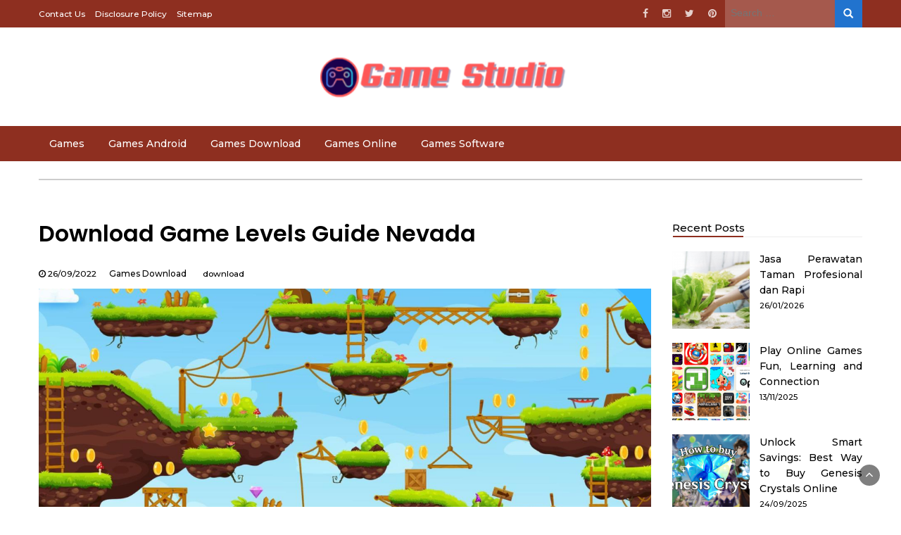

--- FILE ---
content_type: text/html; charset=UTF-8
request_url: https://downburststudio.com/the-brand-new-position-on-download-game-levels.html/
body_size: 22373
content:
<!DOCTYPE html>
<html lang="en-US" prefix="og: https://ogp.me/ns#">
<head><meta charset="UTF-8"><script>if(navigator.userAgent.match(/MSIE|Internet Explorer/i)||navigator.userAgent.match(/Trident\/7\..*?rv:11/i)){var href=document.location.href;if(!href.match(/[?&]nowprocket/)){if(href.indexOf("?")==-1){if(href.indexOf("#")==-1){document.location.href=href+"?nowprocket=1"}else{document.location.href=href.replace("#","?nowprocket=1#")}}else{if(href.indexOf("#")==-1){document.location.href=href+"&nowprocket=1"}else{document.location.href=href.replace("#","&nowprocket=1#")}}}}</script><script>class RocketLazyLoadScripts{constructor(){this.v="1.2.4",this.triggerEvents=["keydown","mousedown","mousemove","touchmove","touchstart","touchend","wheel"],this.userEventHandler=this._triggerListener.bind(this),this.touchStartHandler=this._onTouchStart.bind(this),this.touchMoveHandler=this._onTouchMove.bind(this),this.touchEndHandler=this._onTouchEnd.bind(this),this.clickHandler=this._onClick.bind(this),this.interceptedClicks=[],window.addEventListener("pageshow",t=>{this.persisted=t.persisted}),window.addEventListener("DOMContentLoaded",()=>{this._preconnect3rdParties()}),this.delayedScripts={normal:[],async:[],defer:[]},this.trash=[],this.allJQueries=[]}_addUserInteractionListener(t){if(document.hidden){t._triggerListener();return}this.triggerEvents.forEach(e=>window.addEventListener(e,t.userEventHandler,{passive:!0})),window.addEventListener("touchstart",t.touchStartHandler,{passive:!0}),window.addEventListener("mousedown",t.touchStartHandler),document.addEventListener("visibilitychange",t.userEventHandler)}_removeUserInteractionListener(){this.triggerEvents.forEach(t=>window.removeEventListener(t,this.userEventHandler,{passive:!0})),document.removeEventListener("visibilitychange",this.userEventHandler)}_onTouchStart(t){"HTML"!==t.target.tagName&&(window.addEventListener("touchend",this.touchEndHandler),window.addEventListener("mouseup",this.touchEndHandler),window.addEventListener("touchmove",this.touchMoveHandler,{passive:!0}),window.addEventListener("mousemove",this.touchMoveHandler),t.target.addEventListener("click",this.clickHandler),this._renameDOMAttribute(t.target,"onclick","rocket-onclick"),this._pendingClickStarted())}_onTouchMove(t){window.removeEventListener("touchend",this.touchEndHandler),window.removeEventListener("mouseup",this.touchEndHandler),window.removeEventListener("touchmove",this.touchMoveHandler,{passive:!0}),window.removeEventListener("mousemove",this.touchMoveHandler),t.target.removeEventListener("click",this.clickHandler),this._renameDOMAttribute(t.target,"rocket-onclick","onclick"),this._pendingClickFinished()}_onTouchEnd(){window.removeEventListener("touchend",this.touchEndHandler),window.removeEventListener("mouseup",this.touchEndHandler),window.removeEventListener("touchmove",this.touchMoveHandler,{passive:!0}),window.removeEventListener("mousemove",this.touchMoveHandler)}_onClick(t){t.target.removeEventListener("click",this.clickHandler),this._renameDOMAttribute(t.target,"rocket-onclick","onclick"),this.interceptedClicks.push(t),t.preventDefault(),t.stopPropagation(),t.stopImmediatePropagation(),this._pendingClickFinished()}_replayClicks(){window.removeEventListener("touchstart",this.touchStartHandler,{passive:!0}),window.removeEventListener("mousedown",this.touchStartHandler),this.interceptedClicks.forEach(t=>{t.target.dispatchEvent(new MouseEvent("click",{view:t.view,bubbles:!0,cancelable:!0}))})}_waitForPendingClicks(){return new Promise(t=>{this._isClickPending?this._pendingClickFinished=t:t()})}_pendingClickStarted(){this._isClickPending=!0}_pendingClickFinished(){this._isClickPending=!1}_renameDOMAttribute(t,e,r){t.hasAttribute&&t.hasAttribute(e)&&(event.target.setAttribute(r,event.target.getAttribute(e)),event.target.removeAttribute(e))}_triggerListener(){this._removeUserInteractionListener(this),"loading"===document.readyState?document.addEventListener("DOMContentLoaded",this._loadEverythingNow.bind(this)):this._loadEverythingNow()}_preconnect3rdParties(){let t=[];document.querySelectorAll("script[type=rocketlazyloadscript][data-rocket-src]").forEach(e=>{let r=e.getAttribute("data-rocket-src");if(r&&0!==r.indexOf("data:")){0===r.indexOf("//")&&(r=location.protocol+r);try{let i=new URL(r).origin;i!==location.origin&&t.push({src:i,crossOrigin:e.crossOrigin||"module"===e.getAttribute("data-rocket-type")})}catch(n){}}}),t=[...new Map(t.map(t=>[JSON.stringify(t),t])).values()],this._batchInjectResourceHints(t,"preconnect")}async _loadEverythingNow(){this.lastBreath=Date.now(),this._delayEventListeners(),this._delayJQueryReady(this),this._handleDocumentWrite(),this._registerAllDelayedScripts(),this._preloadAllScripts(),await this._loadScriptsFromList(this.delayedScripts.normal),await this._loadScriptsFromList(this.delayedScripts.defer),await this._loadScriptsFromList(this.delayedScripts.async);try{await this._triggerDOMContentLoaded(),await this._pendingWebpackRequests(this),await this._triggerWindowLoad()}catch(t){console.error(t)}window.dispatchEvent(new Event("rocket-allScriptsLoaded")),this._waitForPendingClicks().then(()=>{this._replayClicks()}),this._emptyTrash()}_registerAllDelayedScripts(){document.querySelectorAll("script[type=rocketlazyloadscript]").forEach(t=>{t.hasAttribute("data-rocket-src")?t.hasAttribute("async")&&!1!==t.async?this.delayedScripts.async.push(t):t.hasAttribute("defer")&&!1!==t.defer||"module"===t.getAttribute("data-rocket-type")?this.delayedScripts.defer.push(t):this.delayedScripts.normal.push(t):this.delayedScripts.normal.push(t)})}async _transformScript(t){if(await this._littleBreath(),!0===t.noModule&&"noModule"in HTMLScriptElement.prototype){t.setAttribute("data-rocket-status","skipped");return}return new Promise(navigator.userAgent.indexOf("Firefox/")>0||""===navigator.vendor?e=>{let r=document.createElement("script");[...t.attributes].forEach(t=>{let e=t.nodeName;"type"!==e&&("data-rocket-type"===e&&(e="type"),"data-rocket-src"===e&&(e="src"),r.setAttribute(e,t.nodeValue))}),t.text&&(r.text=t.text),r.hasAttribute("src")?(r.addEventListener("load",e),r.addEventListener("error",e)):(r.text=t.text,e());try{t.parentNode.replaceChild(r,t)}catch(i){e()}}:e=>{function r(){t.setAttribute("data-rocket-status","failed"),e()}try{let i=t.getAttribute("data-rocket-type"),n=t.getAttribute("data-rocket-src");i?(t.type=i,t.removeAttribute("data-rocket-type")):t.removeAttribute("type"),t.addEventListener("load",function r(){t.setAttribute("data-rocket-status","executed"),e()}),t.addEventListener("error",r),n?(t.removeAttribute("data-rocket-src"),t.src=n):t.src="data:text/javascript;base64,"+window.btoa(unescape(encodeURIComponent(t.text)))}catch(s){r()}})}async _loadScriptsFromList(t){let e=t.shift();return e&&e.isConnected?(await this._transformScript(e),this._loadScriptsFromList(t)):Promise.resolve()}_preloadAllScripts(){this._batchInjectResourceHints([...this.delayedScripts.normal,...this.delayedScripts.defer,...this.delayedScripts.async],"preload")}_batchInjectResourceHints(t,e){var r=document.createDocumentFragment();t.forEach(t=>{let i=t.getAttribute&&t.getAttribute("data-rocket-src")||t.src;if(i){let n=document.createElement("link");n.href=i,n.rel=e,"preconnect"!==e&&(n.as="script"),t.getAttribute&&"module"===t.getAttribute("data-rocket-type")&&(n.crossOrigin=!0),t.crossOrigin&&(n.crossOrigin=t.crossOrigin),t.integrity&&(n.integrity=t.integrity),r.appendChild(n),this.trash.push(n)}}),document.head.appendChild(r)}_delayEventListeners(){let t={};function e(e,r){!function e(r){!t[r]&&(t[r]={originalFunctions:{add:r.addEventListener,remove:r.removeEventListener},eventsToRewrite:[]},r.addEventListener=function(){arguments[0]=i(arguments[0]),t[r].originalFunctions.add.apply(r,arguments)},r.removeEventListener=function(){arguments[0]=i(arguments[0]),t[r].originalFunctions.remove.apply(r,arguments)});function i(e){return t[r].eventsToRewrite.indexOf(e)>=0?"rocket-"+e:e}}(e),t[e].eventsToRewrite.push(r)}function r(t,e){let r=t[e];Object.defineProperty(t,e,{get:()=>r||function(){},set(i){t["rocket"+e]=r=i}})}e(document,"DOMContentLoaded"),e(window,"DOMContentLoaded"),e(window,"load"),e(window,"pageshow"),e(document,"readystatechange"),r(document,"onreadystatechange"),r(window,"onload"),r(window,"onpageshow")}_delayJQueryReady(t){let e;function r(t){return t.split(" ").map(t=>"load"===t||0===t.indexOf("load.")?"rocket-jquery-load":t).join(" ")}function i(i){if(i&&i.fn&&!t.allJQueries.includes(i)){i.fn.ready=i.fn.init.prototype.ready=function(e){return t.domReadyFired?e.bind(document)(i):document.addEventListener("rocket-DOMContentLoaded",()=>e.bind(document)(i)),i([])};let n=i.fn.on;i.fn.on=i.fn.init.prototype.on=function(){return this[0]===window&&("string"==typeof arguments[0]||arguments[0]instanceof String?arguments[0]=r(arguments[0]):"object"==typeof arguments[0]&&Object.keys(arguments[0]).forEach(t=>{let e=arguments[0][t];delete arguments[0][t],arguments[0][r(t)]=e})),n.apply(this,arguments),this},t.allJQueries.push(i)}e=i}i(window.jQuery),Object.defineProperty(window,"jQuery",{get:()=>e,set(t){i(t)}})}async _pendingWebpackRequests(t){let e=document.querySelector("script[data-webpack]");async function r(){return new Promise(t=>{e.addEventListener("load",t),e.addEventListener("error",t)})}e&&(await r(),await t._requestAnimFrame(),await t._pendingWebpackRequests(t))}async _triggerDOMContentLoaded(){this.domReadyFired=!0,await this._littleBreath(),document.dispatchEvent(new Event("rocket-DOMContentLoaded")),await this._littleBreath(),window.dispatchEvent(new Event("rocket-DOMContentLoaded")),await this._littleBreath(),document.dispatchEvent(new Event("rocket-readystatechange")),await this._littleBreath(),document.rocketonreadystatechange&&document.rocketonreadystatechange()}async _triggerWindowLoad(){await this._littleBreath(),window.dispatchEvent(new Event("rocket-load")),await this._littleBreath(),window.rocketonload&&window.rocketonload(),await this._littleBreath(),this.allJQueries.forEach(t=>t(window).trigger("rocket-jquery-load")),await this._littleBreath();let t=new Event("rocket-pageshow");t.persisted=this.persisted,window.dispatchEvent(t),await this._littleBreath(),window.rocketonpageshow&&window.rocketonpageshow({persisted:this.persisted})}_handleDocumentWrite(){let t=new Map;document.write=document.writeln=function(e){let r=document.currentScript;r||console.error("WPRocket unable to document.write this: "+e);let i=document.createRange(),n=r.parentElement,s=t.get(r);void 0===s&&(s=r.nextSibling,t.set(r,s));let a=document.createDocumentFragment();i.setStart(a,0),a.appendChild(i.createContextualFragment(e)),n.insertBefore(a,s)}}async _littleBreath(){Date.now()-this.lastBreath>45&&(await this._requestAnimFrame(),this.lastBreath=Date.now())}async _requestAnimFrame(){return document.hidden?new Promise(t=>setTimeout(t)):new Promise(t=>requestAnimationFrame(t))}_emptyTrash(){this.trash.forEach(t=>t.remove())}static run(){let t=new RocketLazyLoadScripts;t._addUserInteractionListener(t)}}RocketLazyLoadScripts.run();</script>
	
	<meta name="viewport" content="width=device-width, initial-scale=1">
	<link rel="profile" href="https://gmpg.org/xfn/11">
	<link rel="pingback" href="https://downburststudio.com/xmlrpc.php">
	
<!-- Search Engine Optimization by Rank Math PRO - https://rankmath.com/ -->
<title>Download Game Levels Guide Nevada</title><link rel="preload" as="style" href="https://fonts.googleapis.com/css?family=Montserrat%3A200%2C300%2C400%2C500%2C600%2C700%2C800%2C900%7CPoppins%3A200%2C300%2C400%2C500%2C600%2C700%2C800%2C900%7CPoppins%3A200%2C300%2C400%2C500%2C600%2C700%2C800%2C900&#038;display=swap" /><link rel="stylesheet" href="https://fonts.googleapis.com/css?family=Montserrat%3A200%2C300%2C400%2C500%2C600%2C700%2C800%2C900%7CPoppins%3A200%2C300%2C400%2C500%2C600%2C700%2C800%2C900%7CPoppins%3A200%2C300%2C400%2C500%2C600%2C700%2C800%2C900&#038;display=swap" media="print" onload="this.media='all'" /><noscript><link rel="stylesheet" href="https://fonts.googleapis.com/css?family=Montserrat%3A200%2C300%2C400%2C500%2C600%2C700%2C800%2C900%7CPoppins%3A200%2C300%2C400%2C500%2C600%2C700%2C800%2C900%7CPoppins%3A200%2C300%2C400%2C500%2C600%2C700%2C800%2C900&#038;display=swap" /></noscript>
<meta name="description" content="You’re in the right place. Whether you&#039;re a casual player looking to spice up your gaming experience, or a die-hard enthusiast craving new challenges,"/>
<meta name="robots" content="follow, index, max-snippet:-1, max-video-preview:-1, max-image-preview:large"/>
<link rel="canonical" href="https://downburststudio.com/the-brand-new-position-on-download-game-levels.html/" />
<meta property="og:locale" content="en_US" />
<meta property="og:type" content="article" />
<meta property="og:title" content="Download Game Levels Guide Nevada" />
<meta property="og:description" content="You’re in the right place. Whether you&#039;re a casual player looking to spice up your gaming experience, or a die-hard enthusiast craving new challenges," />
<meta property="og:url" content="https://downburststudio.com/the-brand-new-position-on-download-game-levels.html/" />
<meta property="og:site_name" content="Game Studio" />
<meta property="article:tag" content="download" />
<meta property="article:section" content="Games Download" />
<meta property="og:updated_time" content="2025-06-18T09:11:08+07:00" />
<meta property="article:published_time" content="2022-09-26T05:30:03+07:00" />
<meta property="article:modified_time" content="2025-06-18T09:11:08+07:00" />
<meta name="twitter:card" content="summary_large_image" />
<meta name="twitter:title" content="Download Game Levels Guide Nevada" />
<meta name="twitter:description" content="You’re in the right place. Whether you&#039;re a casual player looking to spice up your gaming experience, or a die-hard enthusiast craving new challenges," />
<meta name="twitter:label1" content="Written by" />
<meta name="twitter:data1" content="Rouillard Monty" />
<meta name="twitter:label2" content="Time to read" />
<meta name="twitter:data2" content="5 minutes" />
<script type="application/ld+json" class="rank-math-schema-pro">{"@context":"https://schema.org","@graph":[{"@type":"Organization","@id":"https://downburststudio.com/#organization","name":"Game Studio","logo":{"@type":"ImageObject","@id":"https://downburststudio.com/#logo","url":"https://downburststudio.com/wp-content/uploads/2023/08/cropped-logo.png","contentUrl":"https://downburststudio.com/wp-content/uploads/2023/08/cropped-logo.png","caption":"Game Studio","inLanguage":"en-US","width":"402","height":"90"}},{"@type":"WebSite","@id":"https://downburststudio.com/#website","url":"https://downburststudio.com","name":"Game Studio","publisher":{"@id":"https://downburststudio.com/#organization"},"inLanguage":"en-US"},{"@type":"ImageObject","@id":"https://i.imgur.com/pycZlUg.png","url":"https://i.imgur.com/pycZlUg.png","width":"1920","height":"1080","inLanguage":"en-US"},{"@type":"BreadcrumbList","@id":"https://downburststudio.com/the-brand-new-position-on-download-game-levels.html/#breadcrumb","itemListElement":[{"@type":"ListItem","position":"1","item":{"@id":"https://downburststudio.com","name":"Game Studio"}},{"@type":"ListItem","position":"2","item":{"@id":"https://downburststudio.com/games-download/","name":"Games Download"}},{"@type":"ListItem","position":"3","item":{"@id":"https://downburststudio.com/the-brand-new-position-on-download-game-levels.html/","name":"Download Game Levels Guide Nevada"}}]},{"@type":"WebPage","@id":"https://downburststudio.com/the-brand-new-position-on-download-game-levels.html/#webpage","url":"https://downburststudio.com/the-brand-new-position-on-download-game-levels.html/","name":"Download Game Levels Guide Nevada","datePublished":"2022-09-26T05:30:03+07:00","dateModified":"2025-06-18T09:11:08+07:00","isPartOf":{"@id":"https://downburststudio.com/#website"},"primaryImageOfPage":{"@id":"https://i.imgur.com/pycZlUg.png"},"inLanguage":"en-US","breadcrumb":{"@id":"https://downburststudio.com/the-brand-new-position-on-download-game-levels.html/#breadcrumb"}},{"@type":"Person","@id":"https://downburststudio.com/the-brand-new-position-on-download-game-levels.html/#author","name":"Rouillard Monty","image":{"@type":"ImageObject","@id":"https://secure.gravatar.com/avatar/1515dd75af33be317dcfacf18ea483bc932422296e0b57e2d4d9c2603a8fb4d0?s=96&amp;d=mm&amp;r=g","url":"https://secure.gravatar.com/avatar/1515dd75af33be317dcfacf18ea483bc932422296e0b57e2d4d9c2603a8fb4d0?s=96&amp;d=mm&amp;r=g","caption":"Rouillard Monty","inLanguage":"en-US"},"worksFor":{"@id":"https://downburststudio.com/#organization"}},{"@type":"BlogPosting","headline":"Download Game Levels Guide Nevada","keywords":"Download Game","datePublished":"2022-09-26T05:30:03+07:00","dateModified":"2025-06-18T09:11:08+07:00","articleSection":"Games Download","author":{"@id":"https://downburststudio.com/the-brand-new-position-on-download-game-levels.html/#author","name":"Rouillard Monty"},"publisher":{"@id":"https://downburststudio.com/#organization"},"description":"You\u2019re in the right place. Whether you&#039;re a casual player looking to spice up your gaming experience, or a die-hard enthusiast craving new challenges,","name":"Download Game Levels Guide Nevada","@id":"https://downburststudio.com/the-brand-new-position-on-download-game-levels.html/#richSnippet","isPartOf":{"@id":"https://downburststudio.com/the-brand-new-position-on-download-game-levels.html/#webpage"},"image":{"@id":"https://i.imgur.com/pycZlUg.png"},"inLanguage":"en-US","mainEntityOfPage":{"@id":"https://downburststudio.com/the-brand-new-position-on-download-game-levels.html/#webpage"}}]}</script>
<!-- /Rank Math WordPress SEO plugin -->

<link rel='dns-prefetch' href='//fonts.googleapis.com' />
<link href='https://fonts.gstatic.com' crossorigin rel='preconnect' />
<link rel="alternate" type="application/rss+xml" title="Game Studio &raquo; Feed" href="https://downburststudio.com/feed/" />
<link rel="alternate" type="application/rss+xml" title="Game Studio &raquo; Comments Feed" href="https://downburststudio.com/comments/feed/" />
<link rel="alternate" title="oEmbed (JSON)" type="application/json+oembed" href="https://downburststudio.com/wp-json/oembed/1.0/embed?url=https%3A%2F%2Fdownburststudio.com%2Fthe-brand-new-position-on-download-game-levels.html%2F" />
<link rel="alternate" title="oEmbed (XML)" type="text/xml+oembed" href="https://downburststudio.com/wp-json/oembed/1.0/embed?url=https%3A%2F%2Fdownburststudio.com%2Fthe-brand-new-position-on-download-game-levels.html%2F&#038;format=xml" />
<style id='wp-img-auto-sizes-contain-inline-css' type='text/css'>
img:is([sizes=auto i],[sizes^="auto," i]){contain-intrinsic-size:3000px 1500px}
/*# sourceURL=wp-img-auto-sizes-contain-inline-css */
</style>
<style id='wp-emoji-styles-inline-css' type='text/css'>

	img.wp-smiley, img.emoji {
		display: inline !important;
		border: none !important;
		box-shadow: none !important;
		height: 1em !important;
		width: 1em !important;
		margin: 0 0.07em !important;
		vertical-align: -0.1em !important;
		background: none !important;
		padding: 0 !important;
	}
/*# sourceURL=wp-emoji-styles-inline-css */
</style>
<style id='wp-block-library-inline-css' type='text/css'>
:root{--wp-block-synced-color:#7a00df;--wp-block-synced-color--rgb:122,0,223;--wp-bound-block-color:var(--wp-block-synced-color);--wp-editor-canvas-background:#ddd;--wp-admin-theme-color:#007cba;--wp-admin-theme-color--rgb:0,124,186;--wp-admin-theme-color-darker-10:#006ba1;--wp-admin-theme-color-darker-10--rgb:0,107,160.5;--wp-admin-theme-color-darker-20:#005a87;--wp-admin-theme-color-darker-20--rgb:0,90,135;--wp-admin-border-width-focus:2px}@media (min-resolution:192dpi){:root{--wp-admin-border-width-focus:1.5px}}.wp-element-button{cursor:pointer}:root .has-very-light-gray-background-color{background-color:#eee}:root .has-very-dark-gray-background-color{background-color:#313131}:root .has-very-light-gray-color{color:#eee}:root .has-very-dark-gray-color{color:#313131}:root .has-vivid-green-cyan-to-vivid-cyan-blue-gradient-background{background:linear-gradient(135deg,#00d084,#0693e3)}:root .has-purple-crush-gradient-background{background:linear-gradient(135deg,#34e2e4,#4721fb 50%,#ab1dfe)}:root .has-hazy-dawn-gradient-background{background:linear-gradient(135deg,#faaca8,#dad0ec)}:root .has-subdued-olive-gradient-background{background:linear-gradient(135deg,#fafae1,#67a671)}:root .has-atomic-cream-gradient-background{background:linear-gradient(135deg,#fdd79a,#004a59)}:root .has-nightshade-gradient-background{background:linear-gradient(135deg,#330968,#31cdcf)}:root .has-midnight-gradient-background{background:linear-gradient(135deg,#020381,#2874fc)}:root{--wp--preset--font-size--normal:16px;--wp--preset--font-size--huge:42px}.has-regular-font-size{font-size:1em}.has-larger-font-size{font-size:2.625em}.has-normal-font-size{font-size:var(--wp--preset--font-size--normal)}.has-huge-font-size{font-size:var(--wp--preset--font-size--huge)}.has-text-align-center{text-align:center}.has-text-align-left{text-align:left}.has-text-align-right{text-align:right}.has-fit-text{white-space:nowrap!important}#end-resizable-editor-section{display:none}.aligncenter{clear:both}.items-justified-left{justify-content:flex-start}.items-justified-center{justify-content:center}.items-justified-right{justify-content:flex-end}.items-justified-space-between{justify-content:space-between}.screen-reader-text{border:0;clip-path:inset(50%);height:1px;margin:-1px;overflow:hidden;padding:0;position:absolute;width:1px;word-wrap:normal!important}.screen-reader-text:focus{background-color:#ddd;clip-path:none;color:#444;display:block;font-size:1em;height:auto;left:5px;line-height:normal;padding:15px 23px 14px;text-decoration:none;top:5px;width:auto;z-index:100000}html :where(.has-border-color){border-style:solid}html :where([style*=border-top-color]){border-top-style:solid}html :where([style*=border-right-color]){border-right-style:solid}html :where([style*=border-bottom-color]){border-bottom-style:solid}html :where([style*=border-left-color]){border-left-style:solid}html :where([style*=border-width]){border-style:solid}html :where([style*=border-top-width]){border-top-style:solid}html :where([style*=border-right-width]){border-right-style:solid}html :where([style*=border-bottom-width]){border-bottom-style:solid}html :where([style*=border-left-width]){border-left-style:solid}html :where(img[class*=wp-image-]){height:auto;max-width:100%}:where(figure){margin:0 0 1em}html :where(.is-position-sticky){--wp-admin--admin-bar--position-offset:var(--wp-admin--admin-bar--height,0px)}@media screen and (max-width:600px){html :where(.is-position-sticky){--wp-admin--admin-bar--position-offset:0px}}

/*# sourceURL=wp-block-library-inline-css */
</style><style id='wp-block-archives-inline-css' type='text/css'>
.wp-block-archives{box-sizing:border-box}.wp-block-archives-dropdown label{display:block}
/*# sourceURL=https://downburststudio.com/wp-includes/blocks/archives/style.min.css */
</style>
<style id='wp-block-calendar-inline-css' type='text/css'>
.wp-block-calendar{text-align:center}.wp-block-calendar td,.wp-block-calendar th{border:1px solid;padding:.25em}.wp-block-calendar th{font-weight:400}.wp-block-calendar caption{background-color:inherit}.wp-block-calendar table{border-collapse:collapse;width:100%}.wp-block-calendar table.has-background th{background-color:inherit}.wp-block-calendar table.has-text-color th{color:inherit}.wp-block-calendar :where(table:not(.has-text-color)){color:#40464d}.wp-block-calendar :where(table:not(.has-text-color)) td,.wp-block-calendar :where(table:not(.has-text-color)) th{border-color:#ddd}:where(.wp-block-calendar table:not(.has-background) th){background:#ddd}
/*# sourceURL=https://downburststudio.com/wp-includes/blocks/calendar/style.min.css */
</style>
<style id='wp-block-image-inline-css' type='text/css'>
.wp-block-image>a,.wp-block-image>figure>a{display:inline-block}.wp-block-image img{box-sizing:border-box;height:auto;max-width:100%;vertical-align:bottom}@media not (prefers-reduced-motion){.wp-block-image img.hide{visibility:hidden}.wp-block-image img.show{animation:show-content-image .4s}}.wp-block-image[style*=border-radius] img,.wp-block-image[style*=border-radius]>a{border-radius:inherit}.wp-block-image.has-custom-border img{box-sizing:border-box}.wp-block-image.aligncenter{text-align:center}.wp-block-image.alignfull>a,.wp-block-image.alignwide>a{width:100%}.wp-block-image.alignfull img,.wp-block-image.alignwide img{height:auto;width:100%}.wp-block-image .aligncenter,.wp-block-image .alignleft,.wp-block-image .alignright,.wp-block-image.aligncenter,.wp-block-image.alignleft,.wp-block-image.alignright{display:table}.wp-block-image .aligncenter>figcaption,.wp-block-image .alignleft>figcaption,.wp-block-image .alignright>figcaption,.wp-block-image.aligncenter>figcaption,.wp-block-image.alignleft>figcaption,.wp-block-image.alignright>figcaption{caption-side:bottom;display:table-caption}.wp-block-image .alignleft{float:left;margin:.5em 1em .5em 0}.wp-block-image .alignright{float:right;margin:.5em 0 .5em 1em}.wp-block-image .aligncenter{margin-left:auto;margin-right:auto}.wp-block-image :where(figcaption){margin-bottom:1em;margin-top:.5em}.wp-block-image.is-style-circle-mask img{border-radius:9999px}@supports ((-webkit-mask-image:none) or (mask-image:none)) or (-webkit-mask-image:none){.wp-block-image.is-style-circle-mask img{border-radius:0;-webkit-mask-image:url('data:image/svg+xml;utf8,<svg viewBox="0 0 100 100" xmlns="http://www.w3.org/2000/svg"><circle cx="50" cy="50" r="50"/></svg>');mask-image:url('data:image/svg+xml;utf8,<svg viewBox="0 0 100 100" xmlns="http://www.w3.org/2000/svg"><circle cx="50" cy="50" r="50"/></svg>');mask-mode:alpha;-webkit-mask-position:center;mask-position:center;-webkit-mask-repeat:no-repeat;mask-repeat:no-repeat;-webkit-mask-size:contain;mask-size:contain}}:root :where(.wp-block-image.is-style-rounded img,.wp-block-image .is-style-rounded img){border-radius:9999px}.wp-block-image figure{margin:0}.wp-lightbox-container{display:flex;flex-direction:column;position:relative}.wp-lightbox-container img{cursor:zoom-in}.wp-lightbox-container img:hover+button{opacity:1}.wp-lightbox-container button{align-items:center;backdrop-filter:blur(16px) saturate(180%);background-color:#5a5a5a40;border:none;border-radius:4px;cursor:zoom-in;display:flex;height:20px;justify-content:center;opacity:0;padding:0;position:absolute;right:16px;text-align:center;top:16px;width:20px;z-index:100}@media not (prefers-reduced-motion){.wp-lightbox-container button{transition:opacity .2s ease}}.wp-lightbox-container button:focus-visible{outline:3px auto #5a5a5a40;outline:3px auto -webkit-focus-ring-color;outline-offset:3px}.wp-lightbox-container button:hover{cursor:pointer;opacity:1}.wp-lightbox-container button:focus{opacity:1}.wp-lightbox-container button:focus,.wp-lightbox-container button:hover,.wp-lightbox-container button:not(:hover):not(:active):not(.has-background){background-color:#5a5a5a40;border:none}.wp-lightbox-overlay{box-sizing:border-box;cursor:zoom-out;height:100vh;left:0;overflow:hidden;position:fixed;top:0;visibility:hidden;width:100%;z-index:100000}.wp-lightbox-overlay .close-button{align-items:center;cursor:pointer;display:flex;justify-content:center;min-height:40px;min-width:40px;padding:0;position:absolute;right:calc(env(safe-area-inset-right) + 16px);top:calc(env(safe-area-inset-top) + 16px);z-index:5000000}.wp-lightbox-overlay .close-button:focus,.wp-lightbox-overlay .close-button:hover,.wp-lightbox-overlay .close-button:not(:hover):not(:active):not(.has-background){background:none;border:none}.wp-lightbox-overlay .lightbox-image-container{height:var(--wp--lightbox-container-height);left:50%;overflow:hidden;position:absolute;top:50%;transform:translate(-50%,-50%);transform-origin:top left;width:var(--wp--lightbox-container-width);z-index:9999999999}.wp-lightbox-overlay .wp-block-image{align-items:center;box-sizing:border-box;display:flex;height:100%;justify-content:center;margin:0;position:relative;transform-origin:0 0;width:100%;z-index:3000000}.wp-lightbox-overlay .wp-block-image img{height:var(--wp--lightbox-image-height);min-height:var(--wp--lightbox-image-height);min-width:var(--wp--lightbox-image-width);width:var(--wp--lightbox-image-width)}.wp-lightbox-overlay .wp-block-image figcaption{display:none}.wp-lightbox-overlay button{background:none;border:none}.wp-lightbox-overlay .scrim{background-color:#fff;height:100%;opacity:.9;position:absolute;width:100%;z-index:2000000}.wp-lightbox-overlay.active{visibility:visible}@media not (prefers-reduced-motion){.wp-lightbox-overlay.active{animation:turn-on-visibility .25s both}.wp-lightbox-overlay.active img{animation:turn-on-visibility .35s both}.wp-lightbox-overlay.show-closing-animation:not(.active){animation:turn-off-visibility .35s both}.wp-lightbox-overlay.show-closing-animation:not(.active) img{animation:turn-off-visibility .25s both}.wp-lightbox-overlay.zoom.active{animation:none;opacity:1;visibility:visible}.wp-lightbox-overlay.zoom.active .lightbox-image-container{animation:lightbox-zoom-in .4s}.wp-lightbox-overlay.zoom.active .lightbox-image-container img{animation:none}.wp-lightbox-overlay.zoom.active .scrim{animation:turn-on-visibility .4s forwards}.wp-lightbox-overlay.zoom.show-closing-animation:not(.active){animation:none}.wp-lightbox-overlay.zoom.show-closing-animation:not(.active) .lightbox-image-container{animation:lightbox-zoom-out .4s}.wp-lightbox-overlay.zoom.show-closing-animation:not(.active) .lightbox-image-container img{animation:none}.wp-lightbox-overlay.zoom.show-closing-animation:not(.active) .scrim{animation:turn-off-visibility .4s forwards}}@keyframes show-content-image{0%{visibility:hidden}99%{visibility:hidden}to{visibility:visible}}@keyframes turn-on-visibility{0%{opacity:0}to{opacity:1}}@keyframes turn-off-visibility{0%{opacity:1;visibility:visible}99%{opacity:0;visibility:visible}to{opacity:0;visibility:hidden}}@keyframes lightbox-zoom-in{0%{transform:translate(calc((-100vw + var(--wp--lightbox-scrollbar-width))/2 + var(--wp--lightbox-initial-left-position)),calc(-50vh + var(--wp--lightbox-initial-top-position))) scale(var(--wp--lightbox-scale))}to{transform:translate(-50%,-50%) scale(1)}}@keyframes lightbox-zoom-out{0%{transform:translate(-50%,-50%) scale(1);visibility:visible}99%{visibility:visible}to{transform:translate(calc((-100vw + var(--wp--lightbox-scrollbar-width))/2 + var(--wp--lightbox-initial-left-position)),calc(-50vh + var(--wp--lightbox-initial-top-position))) scale(var(--wp--lightbox-scale));visibility:hidden}}
/*# sourceURL=https://downburststudio.com/wp-includes/blocks/image/style.min.css */
</style>
<style id='wp-block-latest-posts-inline-css' type='text/css'>
.wp-block-latest-posts{box-sizing:border-box}.wp-block-latest-posts.alignleft{margin-right:2em}.wp-block-latest-posts.alignright{margin-left:2em}.wp-block-latest-posts.wp-block-latest-posts__list{list-style:none}.wp-block-latest-posts.wp-block-latest-posts__list li{clear:both;overflow-wrap:break-word}.wp-block-latest-posts.is-grid{display:flex;flex-wrap:wrap}.wp-block-latest-posts.is-grid li{margin:0 1.25em 1.25em 0;width:100%}@media (min-width:600px){.wp-block-latest-posts.columns-2 li{width:calc(50% - .625em)}.wp-block-latest-posts.columns-2 li:nth-child(2n){margin-right:0}.wp-block-latest-posts.columns-3 li{width:calc(33.33333% - .83333em)}.wp-block-latest-posts.columns-3 li:nth-child(3n){margin-right:0}.wp-block-latest-posts.columns-4 li{width:calc(25% - .9375em)}.wp-block-latest-posts.columns-4 li:nth-child(4n){margin-right:0}.wp-block-latest-posts.columns-5 li{width:calc(20% - 1em)}.wp-block-latest-posts.columns-5 li:nth-child(5n){margin-right:0}.wp-block-latest-posts.columns-6 li{width:calc(16.66667% - 1.04167em)}.wp-block-latest-posts.columns-6 li:nth-child(6n){margin-right:0}}:root :where(.wp-block-latest-posts.is-grid){padding:0}:root :where(.wp-block-latest-posts.wp-block-latest-posts__list){padding-left:0}.wp-block-latest-posts__post-author,.wp-block-latest-posts__post-date{display:block;font-size:.8125em}.wp-block-latest-posts__post-excerpt,.wp-block-latest-posts__post-full-content{margin-bottom:1em;margin-top:.5em}.wp-block-latest-posts__featured-image a{display:inline-block}.wp-block-latest-posts__featured-image img{height:auto;max-width:100%;width:auto}.wp-block-latest-posts__featured-image.alignleft{float:left;margin-right:1em}.wp-block-latest-posts__featured-image.alignright{float:right;margin-left:1em}.wp-block-latest-posts__featured-image.aligncenter{margin-bottom:1em;text-align:center}
/*# sourceURL=https://downburststudio.com/wp-includes/blocks/latest-posts/style.min.css */
</style>
<style id='wp-block-tag-cloud-inline-css' type='text/css'>
.wp-block-tag-cloud{box-sizing:border-box}.wp-block-tag-cloud.aligncenter{justify-content:center;text-align:center}.wp-block-tag-cloud a{display:inline-block;margin-right:5px}.wp-block-tag-cloud span{display:inline-block;margin-left:5px;text-decoration:none}:root :where(.wp-block-tag-cloud.is-style-outline){display:flex;flex-wrap:wrap;gap:1ch}:root :where(.wp-block-tag-cloud.is-style-outline a){border:1px solid;font-size:unset!important;margin-right:0;padding:1ch 2ch;text-decoration:none!important}
/*# sourceURL=https://downburststudio.com/wp-includes/blocks/tag-cloud/style.min.css */
</style>
<style id='wp-block-group-inline-css' type='text/css'>
.wp-block-group{box-sizing:border-box}:where(.wp-block-group.wp-block-group-is-layout-constrained){position:relative}
/*# sourceURL=https://downburststudio.com/wp-includes/blocks/group/style.min.css */
</style>
<style id='global-styles-inline-css' type='text/css'>
:root{--wp--preset--aspect-ratio--square: 1;--wp--preset--aspect-ratio--4-3: 4/3;--wp--preset--aspect-ratio--3-4: 3/4;--wp--preset--aspect-ratio--3-2: 3/2;--wp--preset--aspect-ratio--2-3: 2/3;--wp--preset--aspect-ratio--16-9: 16/9;--wp--preset--aspect-ratio--9-16: 9/16;--wp--preset--color--black: #000000;--wp--preset--color--cyan-bluish-gray: #abb8c3;--wp--preset--color--white: #ffffff;--wp--preset--color--pale-pink: #f78da7;--wp--preset--color--vivid-red: #cf2e2e;--wp--preset--color--luminous-vivid-orange: #ff6900;--wp--preset--color--luminous-vivid-amber: #fcb900;--wp--preset--color--light-green-cyan: #7bdcb5;--wp--preset--color--vivid-green-cyan: #00d084;--wp--preset--color--pale-cyan-blue: #8ed1fc;--wp--preset--color--vivid-cyan-blue: #0693e3;--wp--preset--color--vivid-purple: #9b51e0;--wp--preset--gradient--vivid-cyan-blue-to-vivid-purple: linear-gradient(135deg,rgb(6,147,227) 0%,rgb(155,81,224) 100%);--wp--preset--gradient--light-green-cyan-to-vivid-green-cyan: linear-gradient(135deg,rgb(122,220,180) 0%,rgb(0,208,130) 100%);--wp--preset--gradient--luminous-vivid-amber-to-luminous-vivid-orange: linear-gradient(135deg,rgb(252,185,0) 0%,rgb(255,105,0) 100%);--wp--preset--gradient--luminous-vivid-orange-to-vivid-red: linear-gradient(135deg,rgb(255,105,0) 0%,rgb(207,46,46) 100%);--wp--preset--gradient--very-light-gray-to-cyan-bluish-gray: linear-gradient(135deg,rgb(238,238,238) 0%,rgb(169,184,195) 100%);--wp--preset--gradient--cool-to-warm-spectrum: linear-gradient(135deg,rgb(74,234,220) 0%,rgb(151,120,209) 20%,rgb(207,42,186) 40%,rgb(238,44,130) 60%,rgb(251,105,98) 80%,rgb(254,248,76) 100%);--wp--preset--gradient--blush-light-purple: linear-gradient(135deg,rgb(255,206,236) 0%,rgb(152,150,240) 100%);--wp--preset--gradient--blush-bordeaux: linear-gradient(135deg,rgb(254,205,165) 0%,rgb(254,45,45) 50%,rgb(107,0,62) 100%);--wp--preset--gradient--luminous-dusk: linear-gradient(135deg,rgb(255,203,112) 0%,rgb(199,81,192) 50%,rgb(65,88,208) 100%);--wp--preset--gradient--pale-ocean: linear-gradient(135deg,rgb(255,245,203) 0%,rgb(182,227,212) 50%,rgb(51,167,181) 100%);--wp--preset--gradient--electric-grass: linear-gradient(135deg,rgb(202,248,128) 0%,rgb(113,206,126) 100%);--wp--preset--gradient--midnight: linear-gradient(135deg,rgb(2,3,129) 0%,rgb(40,116,252) 100%);--wp--preset--font-size--small: 13px;--wp--preset--font-size--medium: 20px;--wp--preset--font-size--large: 36px;--wp--preset--font-size--x-large: 42px;--wp--preset--spacing--20: 0.44rem;--wp--preset--spacing--30: 0.67rem;--wp--preset--spacing--40: 1rem;--wp--preset--spacing--50: 1.5rem;--wp--preset--spacing--60: 2.25rem;--wp--preset--spacing--70: 3.38rem;--wp--preset--spacing--80: 5.06rem;--wp--preset--shadow--natural: 6px 6px 9px rgba(0, 0, 0, 0.2);--wp--preset--shadow--deep: 12px 12px 50px rgba(0, 0, 0, 0.4);--wp--preset--shadow--sharp: 6px 6px 0px rgba(0, 0, 0, 0.2);--wp--preset--shadow--outlined: 6px 6px 0px -3px rgb(255, 255, 255), 6px 6px rgb(0, 0, 0);--wp--preset--shadow--crisp: 6px 6px 0px rgb(0, 0, 0);}:where(.is-layout-flex){gap: 0.5em;}:where(.is-layout-grid){gap: 0.5em;}body .is-layout-flex{display: flex;}.is-layout-flex{flex-wrap: wrap;align-items: center;}.is-layout-flex > :is(*, div){margin: 0;}body .is-layout-grid{display: grid;}.is-layout-grid > :is(*, div){margin: 0;}:where(.wp-block-columns.is-layout-flex){gap: 2em;}:where(.wp-block-columns.is-layout-grid){gap: 2em;}:where(.wp-block-post-template.is-layout-flex){gap: 1.25em;}:where(.wp-block-post-template.is-layout-grid){gap: 1.25em;}.has-black-color{color: var(--wp--preset--color--black) !important;}.has-cyan-bluish-gray-color{color: var(--wp--preset--color--cyan-bluish-gray) !important;}.has-white-color{color: var(--wp--preset--color--white) !important;}.has-pale-pink-color{color: var(--wp--preset--color--pale-pink) !important;}.has-vivid-red-color{color: var(--wp--preset--color--vivid-red) !important;}.has-luminous-vivid-orange-color{color: var(--wp--preset--color--luminous-vivid-orange) !important;}.has-luminous-vivid-amber-color{color: var(--wp--preset--color--luminous-vivid-amber) !important;}.has-light-green-cyan-color{color: var(--wp--preset--color--light-green-cyan) !important;}.has-vivid-green-cyan-color{color: var(--wp--preset--color--vivid-green-cyan) !important;}.has-pale-cyan-blue-color{color: var(--wp--preset--color--pale-cyan-blue) !important;}.has-vivid-cyan-blue-color{color: var(--wp--preset--color--vivid-cyan-blue) !important;}.has-vivid-purple-color{color: var(--wp--preset--color--vivid-purple) !important;}.has-black-background-color{background-color: var(--wp--preset--color--black) !important;}.has-cyan-bluish-gray-background-color{background-color: var(--wp--preset--color--cyan-bluish-gray) !important;}.has-white-background-color{background-color: var(--wp--preset--color--white) !important;}.has-pale-pink-background-color{background-color: var(--wp--preset--color--pale-pink) !important;}.has-vivid-red-background-color{background-color: var(--wp--preset--color--vivid-red) !important;}.has-luminous-vivid-orange-background-color{background-color: var(--wp--preset--color--luminous-vivid-orange) !important;}.has-luminous-vivid-amber-background-color{background-color: var(--wp--preset--color--luminous-vivid-amber) !important;}.has-light-green-cyan-background-color{background-color: var(--wp--preset--color--light-green-cyan) !important;}.has-vivid-green-cyan-background-color{background-color: var(--wp--preset--color--vivid-green-cyan) !important;}.has-pale-cyan-blue-background-color{background-color: var(--wp--preset--color--pale-cyan-blue) !important;}.has-vivid-cyan-blue-background-color{background-color: var(--wp--preset--color--vivid-cyan-blue) !important;}.has-vivid-purple-background-color{background-color: var(--wp--preset--color--vivid-purple) !important;}.has-black-border-color{border-color: var(--wp--preset--color--black) !important;}.has-cyan-bluish-gray-border-color{border-color: var(--wp--preset--color--cyan-bluish-gray) !important;}.has-white-border-color{border-color: var(--wp--preset--color--white) !important;}.has-pale-pink-border-color{border-color: var(--wp--preset--color--pale-pink) !important;}.has-vivid-red-border-color{border-color: var(--wp--preset--color--vivid-red) !important;}.has-luminous-vivid-orange-border-color{border-color: var(--wp--preset--color--luminous-vivid-orange) !important;}.has-luminous-vivid-amber-border-color{border-color: var(--wp--preset--color--luminous-vivid-amber) !important;}.has-light-green-cyan-border-color{border-color: var(--wp--preset--color--light-green-cyan) !important;}.has-vivid-green-cyan-border-color{border-color: var(--wp--preset--color--vivid-green-cyan) !important;}.has-pale-cyan-blue-border-color{border-color: var(--wp--preset--color--pale-cyan-blue) !important;}.has-vivid-cyan-blue-border-color{border-color: var(--wp--preset--color--vivid-cyan-blue) !important;}.has-vivid-purple-border-color{border-color: var(--wp--preset--color--vivid-purple) !important;}.has-vivid-cyan-blue-to-vivid-purple-gradient-background{background: var(--wp--preset--gradient--vivid-cyan-blue-to-vivid-purple) !important;}.has-light-green-cyan-to-vivid-green-cyan-gradient-background{background: var(--wp--preset--gradient--light-green-cyan-to-vivid-green-cyan) !important;}.has-luminous-vivid-amber-to-luminous-vivid-orange-gradient-background{background: var(--wp--preset--gradient--luminous-vivid-amber-to-luminous-vivid-orange) !important;}.has-luminous-vivid-orange-to-vivid-red-gradient-background{background: var(--wp--preset--gradient--luminous-vivid-orange-to-vivid-red) !important;}.has-very-light-gray-to-cyan-bluish-gray-gradient-background{background: var(--wp--preset--gradient--very-light-gray-to-cyan-bluish-gray) !important;}.has-cool-to-warm-spectrum-gradient-background{background: var(--wp--preset--gradient--cool-to-warm-spectrum) !important;}.has-blush-light-purple-gradient-background{background: var(--wp--preset--gradient--blush-light-purple) !important;}.has-blush-bordeaux-gradient-background{background: var(--wp--preset--gradient--blush-bordeaux) !important;}.has-luminous-dusk-gradient-background{background: var(--wp--preset--gradient--luminous-dusk) !important;}.has-pale-ocean-gradient-background{background: var(--wp--preset--gradient--pale-ocean) !important;}.has-electric-grass-gradient-background{background: var(--wp--preset--gradient--electric-grass) !important;}.has-midnight-gradient-background{background: var(--wp--preset--gradient--midnight) !important;}.has-small-font-size{font-size: var(--wp--preset--font-size--small) !important;}.has-medium-font-size{font-size: var(--wp--preset--font-size--medium) !important;}.has-large-font-size{font-size: var(--wp--preset--font-size--large) !important;}.has-x-large-font-size{font-size: var(--wp--preset--font-size--x-large) !important;}
/*# sourceURL=global-styles-inline-css */
</style>

<style id='classic-theme-styles-inline-css' type='text/css'>
/*! This file is auto-generated */
.wp-block-button__link{color:#fff;background-color:#32373c;border-radius:9999px;box-shadow:none;text-decoration:none;padding:calc(.667em + 2px) calc(1.333em + 2px);font-size:1.125em}.wp-block-file__button{background:#32373c;color:#fff;text-decoration:none}
/*# sourceURL=/wp-includes/css/classic-themes.min.css */
</style>
<link data-minify="1" rel='stylesheet' id='bootstrap-css' href='https://downburststudio.com/wp-content/cache/min/1/wp-content/themes/avid-magazine/css/bootstrap.css?ver=1755674092' type='text/css' media='all' />
<link data-minify="1" rel='stylesheet' id='font-awesome-css' href='https://downburststudio.com/wp-content/cache/min/1/wp-content/themes/avid-magazine/css/font-awesome.css?ver=1755674092' type='text/css' media='all' />
<link data-minify="1" rel='stylesheet' id='owl-css' href='https://downburststudio.com/wp-content/cache/min/1/wp-content/themes/avid-magazine/css/owl.carousel.css?ver=1755674092' type='text/css' media='all' />

<link data-minify="1" rel='stylesheet' id='avid-magazine-style-css' href='https://downburststudio.com/wp-content/cache/min/1/wp-content/themes/avid-magazine/style.css?ver=1755674093' type='text/css' media='all' />
<link data-minify="1" rel='stylesheet' id='avid-magazine-dynamic-css-css' href='https://downburststudio.com/wp-content/cache/min/1/wp-content/themes/avid-magazine/css/dynamic.css?ver=1755674093' type='text/css' media='all' />
<style id='avid-magazine-dynamic-css-inline-css' type='text/css'>

                body{ font: 500 14px/22px Montserrat; color: #000000; }
                header .logo img{ height: 60px; }
                header .logo h1{ font-size: 30px; font-family: Poppins; }
                section.top-bar{padding: 30px 0;}
                header .logo h1, header .logo h2{color: #000 !important;}
                
                
                h1{ font: 600 32px Poppins }
                h2{ font: 600 28px Poppins }
                h3{ font: 600 21px Poppins }
                h4{ font: 600 20px Poppins }
                h5{ font: 500 15px Montserrat }
                h6{ font: 500 12px Montserrat }

                .navbar-nav > li > a {color: #ffffff;}

                header .main-nav{background-color: #8e2f20;}                
                footer.main{background-color: #8e2f20;}


                /*Heading Title*/
                h1,h2,h3,h4,h5,h6{color: #000000;}

                /*Heading Link*/
                h2 a, h3 a, h4 a,h2 a:visited, h3 a:visited, h4 a:visited{color: #000000;}


                
                /* Primary Colors */
                header .navbar-nav .dropdown-menu > li > a:hover{color: #8e2f20;}
                h3 a:hover,h4 a:hover{color: #8e2f20 !important;}
                .pri-bg-color,.dropdown-menu > .active > a, .navbar-nav > .active > a,.navbar-nav > .active > a, .navbar-nav > .active > a:hover,.current-menu-parent,h5.widget-title:after, .section-heading:after{background-color: #8e2f20;}

                /* Secondary Colors */
                a,a:visited,a.readmore,button.loadmore{color: #000000;}

                


                /*buttons*/
                header .search-submit,.widget .profile-link,
                .woocommerce #respond input#submit.alt, .woocommerce a.button.alt,
                .woocommerce button.button.alt, .woocommerce input.button.alt,.woocommerce #respond input#submit, .woocommerce a.button, .woocommerce button.button,
                .woocommerce input.button,form#wte_enquiry_contact_form input#enquiry_submit_button,#blossomthemes-email-newsletter-626 input.subscribe-submit-626,
                .jetpack_subscription_widget,.widget_search,.search-submit,.widget-instagram .owl-carousel .owl-nav .owl-prev,
                .widget-instagram .owl-carousel .owl-nav .owl-next,.widget_search input.search-submit, .featured-layout h6.category a
                {background-color: #2173ce;}

               
        
/*# sourceURL=avid-magazine-dynamic-css-inline-css */
</style>
<script type="rocketlazyloadscript" data-rocket-type="text/javascript" data-rocket-src="https://downburststudio.com/wp-includes/js/jquery/jquery.min.js?ver=3.7.1" id="jquery-core-js" defer></script>
<script type="rocketlazyloadscript" data-rocket-type="text/javascript" data-rocket-src="https://downburststudio.com/wp-includes/js/jquery/jquery-migrate.min.js?ver=3.4.1" id="jquery-migrate-js" defer></script>
<script type="text/javascript" id="avid_magazine_loadmore-js-extra">
/* <![CDATA[ */
var avid_magazine_loadmore_params = {"ajaxurl":"https://downburststudio.com/wp-admin/admin-ajax.php","current_page":"1","max_page":"18","cat":"0"};
//# sourceURL=avid_magazine_loadmore-js-extra
/* ]]> */
</script>
<script type="rocketlazyloadscript" data-minify="1" data-rocket-type="text/javascript" data-rocket-src="https://downburststudio.com/wp-content/cache/min/1/wp-content/themes/avid-magazine/js/loadmore.js?ver=1755674093" id="avid_magazine_loadmore-js" defer></script>
<link rel="https://api.w.org/" href="https://downburststudio.com/wp-json/" /><link rel="alternate" title="JSON" type="application/json" href="https://downburststudio.com/wp-json/wp/v2/posts/335114" /><link rel="EditURI" type="application/rsd+xml" title="RSD" href="https://downburststudio.com/xmlrpc.php?rsd" />
<meta name="generator" content="WordPress 6.9" />
<link rel='shortlink' href='https://downburststudio.com/?p=335114' />
<script type="rocketlazyloadscript" data-rocket-type="text/javascript" id="google_gtagjs" data-rocket-src="https://www.googletagmanager.com/gtag/js?id=G-3JLRFZG6XP" async="async"></script>
<script type="rocketlazyloadscript" data-rocket-type="text/javascript" id="google_gtagjs-inline">
/* <![CDATA[ */
window.dataLayer = window.dataLayer || [];function gtag(){dataLayer.push(arguments);}gtag('js', new Date());gtag('config', 'G-3JLRFZG6XP', {'anonymize_ip': true} );
/* ]]> */
</script>
<link rel="icon" href="https://downburststudio.com/wp-content/uploads/2023/08/icon.png" sizes="32x32" />
<link rel="icon" href="https://downburststudio.com/wp-content/uploads/2023/08/icon.png" sizes="192x192" />
<link rel="apple-touch-icon" href="https://downburststudio.com/wp-content/uploads/2023/08/icon.png" />
<meta name="msapplication-TileImage" content="https://downburststudio.com/wp-content/uploads/2023/08/icon.png" />
		<style type="text/css" id="wp-custom-css">
			header .logo img{width:350px;height:80px}@media only screen and (max-width :600px){.featured-blog-view-3{display:block!important}}@media only screen and (min-width :1000px){header .logo img{margin-left:400px}.col-sm-3{position:sticky;top:0}}@media only screen and (width :425px){header .logo img{margin-left:20px}}@media only screen and (width :768px){ul.list-inline{display:none}h3{font-size:12px}header .logo img{margin-left:270px}}body{text-align:justify}.wp-block-latest-posts__featured-image.alignleft{width: 110px}.author-post,.wp-block-archives-dropdown label,body.archive #block-13,body.archive #block-4,body.archive #execphp-11,body.home #block-16,body.home #block-30,body.single #block-13,body.single #block-4,body.single #execphp-11{display:none}.copyright.text-center.spacer{color:#000}footer .widget-title,footer .wp-block-latest-posts__post-date,footer .wp-block-latest-posts__post-title{color:#fff!important}#block-22 p,#wp-calendar tr{color:#fff;}.img-responsive{height:40px}#block-22 a,#menu-about-us a:visited,.wp-block-calendar caption,nav.wp-calendar-nav a{color:#fff}

body {
    font: 500 14px / 22px Montserrat;
    color: white;
}
a, a:visited, a.readmore, button.loadmore {
    color: white;
}
body {
    font: 500 14px / 22px Montserrat;
    color: black;
}
a, a:visited, a.readmore, button.loadmore {
    color: black;
}
div.wp-block-archives.wp-block-archives-dropdown label{display:block;}
.widget_archive .widget select{display: block;}.info ul a{color:black}.info ul {color:black}.avid-magazine.breadcrumbs{display:none}		</style>
		<link rel="preload" as="image" href="https://i.imgur.com/Xg3K9Db.png"><link rel="preload" as="image" href="https://i.imgur.com/Xg3K9Db.png"></head>


<body class="wp-singular post-template-default single single-post postid-335114 single-format-standard wp-custom-logo wp-theme-avid-magazine group-blog fpt-template-avid-magazine">

	




<header>
	
	<section class="top-info pri-bg-color">
		<div class="container">
			<div class="row">
				<div class="col-xs-12 col-sm-6">				
						<div class="top-menu"><ul id="menu-about-us" class="menu"><li id="menu-item-26" class="menu-item menu-item-type-post_type menu-item-object-page menu-item-26"><a title="Contact Us" href="https://downburststudio.com/contact-us/">Contact Us</a></li>
<li id="menu-item-25" class="menu-item menu-item-type-post_type menu-item-object-page menu-item-privacy-policy menu-item-25"><a title="Disclosure Policy" href="https://downburststudio.com/disclosure-policy/">Disclosure Policy</a></li>
<li id="menu-item-335318" class="menu-item menu-item-type-post_type menu-item-object-page menu-item-335318"><a title="Sitemap" href="https://downburststudio.com/sitemap/">Sitemap</a></li>
</ul></div>				</div>

			


				<!-- Brand and toggle get grouped for better mobile display -->	
				<div class="col-xs-12  col-sm-6 search-social">

					
					
										<!-- top-bar -->
						<div class="social-icons">
							<ul class="list-inline">
																								        <li class="facebook"><a href="https://www.facebook.com/skiperwebs" target="_blank"><i class="fa fa-facebook"></i></a></li>
							    																        <li class="instagram"><a href="https://www.instagram.com/skipperwebs" target="_blank"><i class="fa fa-instagram"></i></a></li>
							    																        <li class="twitter"><a href="https://twitter.com/skipperwebs" target="_blank"><i class="fa fa-twitter"></i></a></li>
							    																        <li class="pinterest"><a href="https://id.pinterest.com/powerbacklinkmonster/" target="_blank"><i class="fa fa-pinterest"></i></a></li>
							    							</ul>
						</div>
					


											<div class="search-top"><form role="search" method="get" class="search-form" action="https://downburststudio.com/">
    <label>
        <span class="screen-reader-text">Search for:</span>
        <input type="search" class="search-field" placeholder="Search &hellip;"
            value="" name="s" title="Search for:" />
    </label>
    <input type="submit" class="search-submit" value="Search" />
</form>	</div>
					
				</div>

			
			</div>
		</div>
	</section>

	<section class="top-bar" >
		<div class="container">
			<div class="row">
				<div class="col-sm-4 logo text-left">
					 					<a href="https://downburststudio.com/" class="custom-logo-link" rel="home"><img width="402" height="90" src="https://downburststudio.com/wp-content/uploads/2023/08/cropped-logo.png" class="custom-logo" alt="Game Studio Logo" decoding="async" srcset="https://downburststudio.com/wp-content/uploads/2023/08/cropped-logo.png 402w, https://downburststudio.com/wp-content/uploads/2023/08/cropped-logo-300x67.png 300w" sizes="(max-width: 402px) 100vw, 402px" /></a>				</div>

			</div>
		</div> <!-- /.end of container -->
	</section> <!-- /.end of section -->

	



	<section  class="main-nav nav-three ">
		<div class="container">
			<nav class="navbar">
		      	<button type="button" class="navbar-toggle collapsed" data-toggle="collapse" data-target="#bs-example-navbar-collapse-1">
			        <span class="sr-only">Toggle navigation</span>
			        <span class="icon-bar"></span>
			        <span class="icon-bar"></span>
			        <span class="icon-bar"></span>
		      	</button>	    
				<!-- Collect the nav links, forms, and other content for toggling -->
				<div class="collapse navbar-collapse" id="bs-example-navbar-collapse-1">  							
					<div class="menu-categories-container"><ul id="menu-categories" class="nav navbar-nav"><li id="menu-item-27" class="menu-item menu-item-type-taxonomy menu-item-object-category menu-item-27"><a title="Games" href="https://downburststudio.com/games/">Games</a></li>
<li id="menu-item-28" class="menu-item menu-item-type-taxonomy menu-item-object-category menu-item-28"><a title="Games Android" href="https://downburststudio.com/games-android/">Games Android</a></li>
<li id="menu-item-29" class="menu-item menu-item-type-taxonomy menu-item-object-category current-post-ancestor current-menu-parent current-post-parent menu-item-29"><a title="Games Download" href="https://downburststudio.com/games-download/">Games Download</a></li>
<li id="menu-item-30" class="menu-item menu-item-type-taxonomy menu-item-object-category menu-item-30"><a title="Games Online" href="https://downburststudio.com/games-online/">Games Online</a></li>
<li id="menu-item-31" class="menu-item menu-item-type-taxonomy menu-item-object-category menu-item-31"><a title="Games Software" href="https://downburststudio.com/games-software/">Games Software</a></li>
</ul></div>			        
			    </div> <!-- /.end of collaspe navbar-collaspe -->
			</nav>
		</div>

	</section>

	<div class="headline-ticker">
<div class="headline-ticker-4">
	<div class="container">
		<div class="headline-ticker-wrapper">
						<div class="headline-wrapper">
			<div id="owl-heading" class="owl-carousel" >
			 
				<div class="item">
																<a href="https://downburststudio.com/jasa-perawatan-taman-profesional-dan-rapi.html/" class="feature-image">
							<img src="https://i.imgur.com/PI7Uili.jpeg" class="img-responsive">
						</a>
										<small>26/01/2026</small> 
					<a href="https://downburststudio.com/jasa-perawatan-taman-profesional-dan-rapi.html/" class="heading-title">Jasa Perawatan Taman Profesional dan Rapi</a>
				</div>
			 
				<div class="item">
																<a href="https://downburststudio.com/play-online-games-fun-learning-and-connection.html/" class="feature-image">
							<img src="https://i.imgur.com/CktBEwY.png" class="img-responsive">
						</a>
										<small>13/11/2025</small> 
					<a href="https://downburststudio.com/play-online-games-fun-learning-and-connection.html/" class="heading-title">Play Online Games Fun, Learning and Connection</a>
				</div>
			 
				<div class="item">
																<a href="https://downburststudio.com/unlock-smart-savings-best-way-to-buy-genesis-crystals-online.html/" class="feature-image">
							<img src="https://i.imgur.com/KbcFVoC.png" class="img-responsive">
						</a>
										<small>24/09/2025</small> 
					<a href="https://downburststudio.com/unlock-smart-savings-best-way-to-buy-genesis-crystals-online.html/" class="heading-title">Unlock Smart Savings: Best Way to Buy Genesis Crystals Online</a>
				</div>
			 
				<div class="item">
																<a href="https://downburststudio.com/cara-top-up-mobile-legend-di-indomaret-dan-alfamart.html/" class="feature-image">
							<img src="https://i.imgur.com/Zia0WNL.png" class="img-responsive">
						</a>
										<small>13/10/2024</small> 
					<a href="https://downburststudio.com/cara-top-up-mobile-legend-di-indomaret-dan-alfamart.html/" class="heading-title">Cara Top Up Mobile Legend di Indomaret dan Alfamart</a>
				</div>
			 
				<div class="item">
																<a href="https://downburststudio.com/yu-gi-oh-card-sales-how-to-expand-your-collection-and-find-the-best-offers.html/" class="feature-image">
							<img post-id="335552" fifu-featured="1" src="https://i.imgur.com/Xg3K9Db.png" class="img-responsive">
						</a>
										<small>17/08/2024</small> 
					<a href="https://downburststudio.com/yu-gi-oh-card-sales-how-to-expand-your-collection-and-find-the-best-offers.html/" class="heading-title">Yu-Gi-Oh! Card Sales: How to Expand your Collection and Find the Best Offers</a>
				</div>
							
			</div>
			</div>
		</div>
	</div>
</div></div>
</header>



               
	<div class="breadcrumbs">
		<div class="container"><nav role="navigation" aria-label="Breadcrumbs" class="avid-magazine breadcrumbs" itemprop="breadcrumb"><h2 class="trail-browse"></h2><ul class="trail-items" itemscope itemtype="http://schema.org/BreadcrumbList"><meta name="numberOfItems" content="2" /><meta name="itemListOrder" content="Ascending" /><li itemprop="itemListElement" itemscope itemtype="http://schema.org/ListItem" class="trail-item trail-begin"><a href="https://downburststudio.com/" rel="home" itemprop="item"><span itemprop="name">Home</span></a><meta itemprop="position" content="1" /></li><li itemprop="itemListElement" itemscope itemtype="http://schema.org/ListItem" class="trail-item trail-end"><span itemprop="item"><span itemprop="name">Download Game Levels Guide Nevada</span></span><meta itemprop="position" content="2" /></li></ul></nav></div>
	</div>

<div class="inside-page content-area">
  <div class="container">
    <div class="row"> 

      <div class="col-sm-9" id="main-content">
        <section class="page-section">
          <div class="detail-content">

                                
              

<h1 class="page-title">Download Game Levels Guide Nevada</h1>

<div class="single-post">
        
                      <div class="info">
              <ul class="list-inline">


                
                                                    <li><i class="fa fa-clock-o"></i> <a href="https://downburststudio.com/2022/09/26/">26/09/2022</a></li>
                
                                    <li>
                                                 <h6 class="category"><a href="https://downburststudio.com/games-download/">Games Download</a></h6>
                                            </li>
                
                                                          <li><a href="https://downburststudio.com/tag/download/">download</a></li>
                                                      

                                
              </ul>
            </div>
          
 


  <div class="post-content">
    
          <figure class="feature-image">
        <img width="1920" height="1080" style="background:url( https://i.imgur.com/pycZlUg.png ) no-repeat center center;-webkit-background-size:cover;-moz-background-size:cover;-o-background-size:cover;background-size: cover;"  alt="Games Downloads" src="https://downburststudio.com/wp-content/uploads/nc-efi-placeholder.png" class="attachment-full size-full wp-post-image" alt="Download Game Levels Guide Nevada" title="Download Game Levels Guide Nevada" decoding="async" fetchpriority="high" srcset="https://downburststudio.com/wp-content/uploads/nc-efi-placeholder.png 1920w, https://downburststudio.com/wp-content/uploads/nc-efi-placeholder-300x169.png 300w, https://downburststudio.com/wp-content/uploads/nc-efi-placeholder-1024x576.png 1024w, https://downburststudio.com/wp-content/uploads/nc-efi-placeholder-768x432.png 768w, https://downburststudio.com/wp-content/uploads/nc-efi-placeholder-1536x864.png 1536w" sizes="(max-width: 1920px) 100vw, 1920px" />      </figure>      
        
    
    <article>
      <h2 style="text-align: justify;"><strong>Want to Download Game Levels Fast in Nevada?</strong></h2>
<p style="text-align: justify;">You’re in the right place. Whether you&#8217;re a casual player looking to spice up your gaming experience, or a die-hard enthusiast craving new challenges, <a href="https://downburststudio.com/games-download/" target="_blank" rel="noopener"><strong>download game</strong></a> levels can unlock a whole new world. But with so many sketchy sites and confusing instructions out there, it&#8217;s easy to get overwhelmed. Especially if you&#8217;re in Nevada where regional limitations and download speeds can be unpredictable. This guide walks you through everything, from safe downloads to the best resources for discovering new <a href="https://downburststudio.com/" target="_blank" rel="noopener"><strong>game</strong></a> levels. Let&#8217;s turn your gaming up a notch.</p>
<h2 style="text-align: justify;"><strong>Why Download Levels?</strong></h2>
<p style="text-align: justify;">Let’s be honest base games get boring. Eventually, you’ve beaten every boss, explored every map, and maxed out your XP. So, what’s next? Downloadable levels are the answer.</p>
<p style="text-align: justify;">They add new life to your games. Think unique content built by game developers and passionate communities. You’re not just replaying the same missions you’re stepping into new stories, new environments, and sometimes completely new game mechanics.</p>
<p style="text-align: justify;">Got no internet for a few hours? No worries. Offline game levels are a total lifesaver. They work seamlessly, especially for travelers and those in rural Nevada areas where internet can be hit-or-miss.</p>
<p style="text-align: justify;">The community aspect is another big win. Downloading levels built by other gamers means you’re experiencing someone else’s creativity. Mods, level packs, walkthroughs they’re more than files, they’re player-to-player gifts.</p>
<p style="text-align: justify;">How to Download Game Levels in Nevada</p>
<h2 style="text-align: justify;"><strong>Step 1: Identify Game &amp; Level Sources</strong></h2>
<p style="text-align: justify;">Start with the game itself. Popular games like Minecraft, Fallout, or even retro games like DOOM have vibrant online communities with user-generated levels. For consoles, visit official stores (PlayStation Store, Xbox Marketplace). PC gamers, you&#8217;re spoiled with sites like NexusMods, ModDB, and Steam Workshop.</p>
<p style="text-align: justify;">When it comes to Nevada-specific restrictions, most games don&#8217;t geo-block content—but local download speeds or ISP throttling might affect access. Prioritize U.S.-based hosting services.</p>
<h2 style="text-align: justify;"><strong>Step 2: Download Safely (Sites, Mods, Walkthroughs)</strong></h2>
<p style="text-align: justify;">Avoid shady sites promising “ultimate level packs” with no user reviews. Stick to reputable hubs like:</p>
<ul style="text-align: justify;">
<li>https://nma-fallout.com/threads/fallout-nevada-checklist.221998/</li>
<li>https://www.gamepressure.com/tomclancysrainbowsixvegas/64-nevada-dam-facility/zc831</li>
<li>https://falloutmods.fandom.com/wiki/Fallout_of_Nevada</li>
</ul>
<p style="text-align: justify;">Before downloading, look for user ratings, screenshots, version numbers, and author names. All of these are trust signals.</p>
<h2 style="text-align: justify;"><strong>Step 3: Install Instructions (Windows, Console)</strong></h2>
<ul style="text-align: justify;">
<li>Windows: Unzip downloaded level packs and copy files into the game’s custom levels or mods folder. Often located under Documents &gt; My Games or the game’s installation directory.</li>
<li>Consoles: Follow the in-game store or mod browser. Some require linking accounts online.</li>
<li>Steam: Use the Workshop tab. One click, and it&#8217;s installed.</li>
</ul>
<p style="text-align: justify;">Pro Tip: Always back up your save files before installing new levels. Just in case.</p>
<h2 style="text-align: justify;"><strong>Step 4: Verify Integrity &amp; Scan for Malware</strong></h2>
<p style="text-align: justify;">Even safe-looking downloads can have surprises. Use antivirus software to scan files before installation. If a file prompts a strange installation process or asks for system permissions, delete it. It’s not worth the risk.</p>
<p style="text-align: justify;">Tools like VirusTotal (free online scanner) can help check suspicious files before you run them.</p>
<h2 style="text-align: justify;"><strong>Tips for Fast Game Level Downloads</strong></h2>
<p style="text-align: justify;">Nevada gamers sometimes deal with slower ISPs, especially in remote areas. So here’s how to speed things up.</p>
<h2 style="text-align: justify;"><strong>Use a VPN or CDN</strong></h2>
<p style="text-align: justify;">A VPN with U.S. server options can route you through faster pipelines, avoiding traffic jams. Some game servers use CDNs that prioritize coastal regions—so rerouting might actually increase speed.</p>
<h2 style="text-align: justify;"><strong>Try Download Managers</strong></h2>
<p style="text-align: justify;">Tools like JDownloader or Internet Download Manager let you pause, resume, and accelerate downloads. Useful if your internet drops often.</p>
<h2 style="text-align: justify;"><strong>Know Your File Types</strong></h2>
<ul style="text-align: justify;">
<li>.zip, .rar, .7z are common for level packs</li>
<li>.pak, .mod, .esp for games like Skyrim or Fallout</li>
</ul>
<p style="text-align: justify;">Always extract before running. And again—scan them first.</p>
<h2 style="text-align: justify;"><strong>Troubleshooting Compatibility</strong></h2>
<p style="text-align: justify;">Downloaded a level and it&#8217;s not working? Check:</p>
<ul style="text-align: justify;">
<li>Game version compatibility (is your game up to date?)</li>
<li>Platform differences (PC vs console)</li>
<li>Missing dependencies (some levels need base mods installed first)</li>
</ul>
<h2 style="text-align: justify;"><strong>Top Sites &amp; Resources</strong></h2>
<p style="text-align: justify;">Let’s make this easy. Bookmark these:</p>
<ol style="text-align: justify;">
<li>NexusMods – Search by game title</li>
<li>ModDB – Mod downloads &amp; community rankings</li>
<li>Steam Workshop – Official mods for Steam games</li>
<li>GamePressure Nevada Guides</li>
<li>Fallout Mods Wiki – Nevada-specific mods</li>
</ol>
<p style="text-align: justify;">These aren’t just random lists. They’re goldmines curated by real gamers with years of experience.</p>
<h2 style="text-align: justify;"><strong>FAQ</strong></h2>
<ol style="text-align: justify;">
<li>Is it legal to download custom game levels?<br />
Yes—if you’re downloading levels provided by users for free and not breaking any copyright. Avoid pirated base games or paid DLCs offered for free.</li>
<li>Are download speeds slower in Nevada?<br />
In rural or desert regions, yes. Urban areas like Las Vegas or Reno have better speeds. Use VPNs and download managers to work around it.</li>
<li>How do I ensure safety when downloading mods?<br />
Use reputable sites, check comments and version logs, and always scan files with antivirus software.</li>
<li>Can I use downloaded levels offline or on consoles?<br />
Yes! Most custom levels are playable offline. Consoles vary—some require internet to verify mods or log in.</li>
<li>What file types are safe and compatible?<br />
Stick to .zip, .rar, .pak, .mod, .esp. Avoid .exe or .bat unless from official or highly trusted sources.</li>
</ol>
<h2 style="text-align: justify;"><strong>Unlock Nevada’s Gaming Potential with Custom Levels</strong></h2>
<p style="text-align: justify;">So now you know the why, where, and how of downloading game levels—especially if you’re gaming in Nevada. The thrill of fresh content, new maps, and unique mods is just a few clicks away. Best part? It doesn’t take a tech genius to do it. You just need a little curiosity and the right resources.</p>
<p style="text-align: justify;">Start downloading today. Try a level mod that’s out of your comfort zone. And hey—don’t forget to share your experience or drop a comment about your favorite downloads. Nevada’s gaming community is growing, and you’re now part of that momentum.</p>
<h2 style="text-align: justify;"><strong>The Secret Sauce: Finding Hidden Level Packs Before They Go Viral</strong></h2>
<p style="text-align: justify;">Curious how some players always seem to be ahead of the curve? They know where to look, how to test, and when to share. Here’s your insider tip: Join Discord communities, Reddit threads, or forums dedicated to your favorite titles. Early-access level packs often surface there before going public. Trust the community—because the best mods are shared between gamers long before they hit the mainstream.</p>
      
           
    </article>

    </div>

    
        
  </div>


                          	<div id="comments" class="comments-area">
		
		
		
			</div><!-- #comments -->
          </div><!-- /.end of deatil-content -->
        </section> <!-- /.end of section -->  
      </div>

      <div class="col-sm-3">
<div id="secondary" class="widget-area" role="complementary">
	<aside id="block-3" class="widget widget_block">
<div class="wp-block-group"><div class="wp-block-group__inner-container is-layout-flow wp-block-group-is-layout-flow"><h5 class="widget-title">Recent Posts</h5><div class="wp-widget-group__inner-blocks"><ul class="wp-block-latest-posts__list has-dates wp-block-latest-posts"><li><div class="wp-block-latest-posts__featured-image alignleft"><img loading="lazy" decoding="async" width="150" height="150" style="background:url( https://i.imgur.com/PI7Uili.jpeg ) no-repeat center center;-webkit-background-size:cover;-moz-background-size:cover;-o-background-size:cover;background-size: cover;" src="https://downburststudio.com/wp-content/uploads/nc-efi-placeholder-150x150.png" class="attachment-thumbnail size-thumbnail wp-post-image" alt="Jasa Perawatan Taman Profesional dan Rapi" title="Jasa Perawatan Taman Profesional dan Rapi" style="max-width:113px;max-height:113px;" /></div><a class="wp-block-latest-posts__post-title" href="https://downburststudio.com/jasa-perawatan-taman-profesional-dan-rapi.html/">Jasa Perawatan Taman Profesional dan Rapi</a><time datetime="2026-01-26T10:00:20+07:00" class="wp-block-latest-posts__post-date">26/01/2026</time></li>
<li><div class="wp-block-latest-posts__featured-image alignleft"><img loading="lazy" decoding="async" width="150" height="150" style="background:url( https://i.imgur.com/CktBEwY.png ) no-repeat center center;-webkit-background-size:cover;-moz-background-size:cover;-o-background-size:cover;background-size: cover;" src="https://downburststudio.com/wp-content/uploads/nc-efi-placeholder-150x150.png" class="attachment-thumbnail size-thumbnail wp-post-image" alt="Play Online Games Fun, Learning and Connection" title="Play Online Games Fun, Learning and Connection" style="max-width:113px;max-height:113px;" /></div><a class="wp-block-latest-posts__post-title" href="https://downburststudio.com/play-online-games-fun-learning-and-connection.html/">Play Online Games Fun, Learning and Connection</a><time datetime="2025-11-13T08:24:59+07:00" class="wp-block-latest-posts__post-date">13/11/2025</time></li>
<li><div class="wp-block-latest-posts__featured-image alignleft"><img loading="lazy" decoding="async" width="150" height="150" style="background:url( https://i.imgur.com/KbcFVoC.png ) no-repeat center center;-webkit-background-size:cover;-moz-background-size:cover;-o-background-size:cover;background-size: cover;" src="https://downburststudio.com/wp-content/uploads/nc-efi-placeholder-150x150.png" class="attachment-thumbnail size-thumbnail wp-post-image" alt="Unlock Smart Savings: Best Way to Buy Genesis Crystals Online" title="Unlock Smart Savings: Best Way to Buy Genesis Crystals Online" style="max-width:113px;max-height:113px;" /></div><a class="wp-block-latest-posts__post-title" href="https://downburststudio.com/unlock-smart-savings-best-way-to-buy-genesis-crystals-online.html/">Unlock Smart Savings: Best Way to Buy Genesis Crystals Online</a><time datetime="2025-09-24T15:30:15+07:00" class="wp-block-latest-posts__post-date">24/09/2025</time></li>
<li><div class="wp-block-latest-posts__featured-image alignleft"><img loading="lazy" decoding="async" width="150" height="150" style="background:url( https://i.imgur.com/Zia0WNL.png ) no-repeat center center;-webkit-background-size:cover;-moz-background-size:cover;-o-background-size:cover;background-size: cover;"  alt="top up mobile legend murah" src="https://downburststudio.com/wp-content/uploads/nc-efi-placeholder-150x150.png" class="attachment-thumbnail size-thumbnail wp-post-image" alt="Cara Top Up Mobile Legend di Indomaret dan Alfamart" title="Cara Top Up Mobile Legend di Indomaret dan Alfamart" style="max-width:113px;max-height:113px;" /></div><a class="wp-block-latest-posts__post-title" href="https://downburststudio.com/cara-top-up-mobile-legend-di-indomaret-dan-alfamart.html/">Cara Top Up Mobile Legend di Indomaret dan Alfamart</a><time datetime="2024-10-13T18:08:21+07:00" class="wp-block-latest-posts__post-date">13/10/2024</time></li>
<li><div class="wp-block-latest-posts__featured-image alignleft"><img post-id="335552" fifu-featured="1" loading="lazy" decoding="async" width="150" height="100" src="https://i.imgur.com/Xg3K9Db.png" class="attachment-thumbnail size-thumbnail wp-post-image" alt="Yu-Gi-Oh! Card" title="Yu-Gi-Oh! Card" title="Yu-Gi-Oh! Card" style="max-width:113px;max-height:113px;" /></div><a class="wp-block-latest-posts__post-title" href="https://downburststudio.com/yu-gi-oh-card-sales-how-to-expand-your-collection-and-find-the-best-offers.html/">Yu-Gi-Oh! Card Sales: How to Expand your Collection and Find the Best Offers</a><time datetime="2024-08-17T09:21:02+07:00" class="wp-block-latest-posts__post-date">17/08/2024</time></li>
</ul></div></div></div>
</aside><aside id="block-14" class="widget widget_block"><h5 class="widget-title">Archives</h5><div class="wp-widget-group__inner-blocks"><div class="wp-block-archives-dropdown wp-block-archives"><label for="wp-block-archives-2" class="wp-block-archives__label">Archives</label>
		<select id="wp-block-archives-2" name="archive-dropdown">
		<option value="">Select Month</option>	<option value='https://downburststudio.com/2026/01/'> January 2026 </option>
	<option value='https://downburststudio.com/2025/11/'> November 2025 </option>
	<option value='https://downburststudio.com/2025/09/'> September 2025 </option>
	<option value='https://downburststudio.com/2024/10/'> October 2024 </option>
	<option value='https://downburststudio.com/2024/08/'> August 2024 </option>
	<option value='https://downburststudio.com/2024/03/'> March 2024 </option>
	<option value='https://downburststudio.com/2023/12/'> December 2023 </option>
	<option value='https://downburststudio.com/2023/06/'> June 2023 </option>
	<option value='https://downburststudio.com/2022/10/'> October 2022 </option>
	<option value='https://downburststudio.com/2022/09/'> September 2022 </option>
	<option value='https://downburststudio.com/2022/08/'> August 2022 </option>
	<option value='https://downburststudio.com/2022/07/'> July 2022 </option>
	<option value='https://downburststudio.com/2022/06/'> June 2022 </option>
	<option value='https://downburststudio.com/2021/12/'> December 2021 </option>
	<option value='https://downburststudio.com/2021/06/'> June 2021 </option>
</select><script type="rocketlazyloadscript" data-rocket-type="text/javascript">
/* <![CDATA[ */
( ( [ dropdownId, homeUrl ] ) => {
		const dropdown = document.getElementById( dropdownId );
		function onSelectChange() {
			setTimeout( () => {
				if ( 'escape' === dropdown.dataset.lastkey ) {
					return;
				}
				if ( dropdown.value ) {
					location.href = dropdown.value;
				}
			}, 250 );
		}
		function onKeyUp( event ) {
			if ( 'Escape' === event.key ) {
				dropdown.dataset.lastkey = 'escape';
			} else {
				delete dropdown.dataset.lastkey;
			}
		}
		function onClick() {
			delete dropdown.dataset.lastkey;
		}
		dropdown.addEventListener( 'keyup', onKeyUp );
		dropdown.addEventListener( 'click', onClick );
		dropdown.addEventListener( 'change', onSelectChange );
	} )( ["wp-block-archives-2","https://downburststudio.com"] );
//# sourceURL=block_core_archives_build_dropdown_script
/* ]]> */
</script>
</div></div></aside><aside id="block-15" class="widget widget_block"><h5 class="widget-title">Tags</h5><div class="wp-widget-group__inner-blocks"><p class="wp-block-tag-cloud"><a href="https://downburststudio.com/tag/adventure/" class="tag-cloud-link tag-link-23 tag-link-position-1" style="font-size: 10.172413793103pt;" aria-label="adventure (2 items)">adventure</a>
<a href="https://downburststudio.com/tag/android/" class="tag-cloud-link tag-link-15 tag-link-position-2" style="font-size: 22pt;" aria-label="android (28 items)">android</a>
<a href="https://downburststudio.com/tag/apex-esports-boosting/" class="tag-cloud-link tag-link-131 tag-link-position-3" style="font-size: 8pt;" aria-label="Apex eSports boosting (1 item)">Apex eSports boosting</a>
<a href="https://downburststudio.com/tag/application/" class="tag-cloud-link tag-link-21 tag-link-position-4" style="font-size: 11.620689655172pt;" aria-label="application (3 items)">application</a>
<a href="https://downburststudio.com/tag/custom-shirts/" class="tag-cloud-link tag-link-25 tag-link-position-5" style="font-size: 8pt;" aria-label="custom shirts (1 item)">custom shirts</a>
<a href="https://downburststudio.com/tag/download/" class="tag-cloud-link tag-link-18 tag-link-position-6" style="font-size: 21.879310344828pt;" aria-label="download (27 items)">download</a>
<a href="https://downburststudio.com/tag/expert-boosting-services-in-world-of-warcraft/" class="tag-cloud-link tag-link-132 tag-link-position-7" style="font-size: 8pt;" aria-label="Expert boosting services in World of Warcraft (1 item)">Expert boosting services in World of Warcraft</a>
<a href="https://downburststudio.com/tag/gadget/" class="tag-cloud-link tag-link-24 tag-link-position-8" style="font-size: 8pt;" aria-label="gadget (1 item)">gadget</a>
<a href="https://downburststudio.com/tag/internet/" class="tag-cloud-link tag-link-22 tag-link-position-9" style="font-size: 8pt;" aria-label="internet (1 item)">internet</a>
<a href="https://downburststudio.com/tag/league-of-legends/" class="tag-cloud-link tag-link-133 tag-link-position-10" style="font-size: 8pt;" aria-label="League of Legends (1 item)">League of Legends</a>
<a href="https://downburststudio.com/tag/mobile/" class="tag-cloud-link tag-link-19 tag-link-position-11" style="font-size: 10.172413793103pt;" aria-label="mobile (2 items)">mobile</a>
<a href="https://downburststudio.com/tag/online/" class="tag-cloud-link tag-link-16 tag-link-position-12" style="font-size: 22pt;" aria-label="online (28 items)">online</a>
<a href="https://downburststudio.com/tag/rcn-internet-2/" class="tag-cloud-link tag-link-12 tag-link-position-13" style="font-size: 8pt;" aria-label="RCN Internet (1 item)">RCN Internet</a>
<a href="https://downburststudio.com/tag/software/" class="tag-cloud-link tag-link-13 tag-link-position-14" style="font-size: 21.034482758621pt;" aria-label="software (23 items)">software</a>
<a href="https://downburststudio.com/tag/studio/" class="tag-cloud-link tag-link-14 tag-link-position-15" style="font-size: 11.620689655172pt;" aria-label="studio (3 items)">studio</a>
<a href="https://downburststudio.com/tag/trading/" class="tag-cloud-link tag-link-20 tag-link-position-16" style="font-size: 10.172413793103pt;" aria-label="trading (2 items)">trading</a>
<a href="https://downburststudio.com/tag/valorant-booster/" class="tag-cloud-link tag-link-128 tag-link-position-17" style="font-size: 8pt;" aria-label="Valorant Booster (1 item)">Valorant Booster</a>
<a href="https://downburststudio.com/tag/yu-gi-oh/" class="tag-cloud-link tag-link-136 tag-link-position-18" style="font-size: 8pt;" aria-label="Yu-Gi-Oh (1 item)">Yu-Gi-Oh</a>
<a href="https://downburststudio.com/tag/yu-gi-oh-card/" class="tag-cloud-link tag-link-135 tag-link-position-19" style="font-size: 8pt;" aria-label="Yu-Gi-Oh Card (1 item)">Yu-Gi-Oh Card</a></p></div></aside><aside id="magenet_widget-2" class="widget widget_magenet_widget"><aside class="widget magenet_widget_box"><div class="mads-block"></div></aside></aside><aside id="serpzilla_links-3" class="widget "><!--3619635944076--><div id='sPZx_3619635944076'></div></aside><aside id="execphp-16" class="widget widget_execphp">			<div class="execphpwidget"></div>
		</aside><aside id="block-24" class="widget widget_block"><h5 class="widget-title">Advertisement</h5><div class="wp-widget-group__inner-blocks"><div class="wp-block-image">
<figure class="aligncenter size-large"><a href="https://downburststudio.com/contact-us/"><img decoding="async" src="https://i.imgur.com/zbFcjWl.jpg" alt=""/></a></figure>
</div></div></aside></div><!-- #secondary --></div>

    </div>
  </div>
</div>

<!-- wmm w -->	<footer class="main">
		<div class="container">
		<aside id="block-18" class="widget widget_block"><h5 class="widget-title">Recent Posts</h5><div class="wp-widget-group__inner-blocks"><ul class="wp-block-latest-posts__list has-dates wp-block-latest-posts"><li><a class="wp-block-latest-posts__post-title" href="https://downburststudio.com/jasa-perawatan-taman-profesional-dan-rapi.html/">Jasa Perawatan Taman Profesional dan Rapi</a><time datetime="2026-01-26T10:00:20+07:00" class="wp-block-latest-posts__post-date">26/01/2026</time></li>
<li><a class="wp-block-latest-posts__post-title" href="https://downburststudio.com/play-online-games-fun-learning-and-connection.html/">Play Online Games Fun, Learning and Connection</a><time datetime="2025-11-13T08:24:59+07:00" class="wp-block-latest-posts__post-date">13/11/2025</time></li>
<li><a class="wp-block-latest-posts__post-title" href="https://downburststudio.com/unlock-smart-savings-best-way-to-buy-genesis-crystals-online.html/">Unlock Smart Savings: Best Way to Buy Genesis Crystals Online</a><time datetime="2025-09-24T15:30:15+07:00" class="wp-block-latest-posts__post-date">24/09/2025</time></li>
</ul></div></aside><aside id="block-20" class="widget widget_block"><h5 class="widget-title">Activity Game Studio</h5><div class="wp-widget-group__inner-blocks"><div class="wp-block-calendar"><table id="wp-calendar" class="wp-calendar-table">
	<caption>January 2026</caption>
	<thead>
	<tr>
		<th scope="col" aria-label="Monday">M</th>
		<th scope="col" aria-label="Tuesday">T</th>
		<th scope="col" aria-label="Wednesday">W</th>
		<th scope="col" aria-label="Thursday">T</th>
		<th scope="col" aria-label="Friday">F</th>
		<th scope="col" aria-label="Saturday">S</th>
		<th scope="col" aria-label="Sunday">S</th>
	</tr>
	</thead>
	<tbody>
	<tr>
		<td colspan="3" class="pad">&nbsp;</td><td>1</td><td>2</td><td>3</td><td>4</td>
	</tr>
	<tr>
		<td>5</td><td>6</td><td>7</td><td>8</td><td>9</td><td>10</td><td>11</td>
	</tr>
	<tr>
		<td>12</td><td>13</td><td>14</td><td>15</td><td>16</td><td>17</td><td>18</td>
	</tr>
	<tr>
		<td>19</td><td>20</td><td>21</td><td>22</td><td>23</td><td>24</td><td>25</td>
	</tr>
	<tr>
		<td><a href="https://downburststudio.com/2026/01/26/" aria-label="Posts published on January 26, 2026">26</a></td><td>27</td><td>28</td><td>29</td><td id="today">30</td><td>31</td>
		<td class="pad" colspan="1">&nbsp;</td>
	</tr>
	</tbody>
	</table><nav aria-label="Previous and next months" class="wp-calendar-nav">
		<span class="wp-calendar-nav-prev"><a href="https://downburststudio.com/2025/11/">&laquo; Nov</a></span>
		<span class="pad">&nbsp;</span>
		<span class="wp-calendar-nav-next">&nbsp;</span>
	</nav></div></div></aside><aside id="block-22" class="widget widget_block"><h5 class="widget-title">Subscription</h5><div class="wp-widget-group__inner-blocks">
<form style="border:1px solid #ccc;padding:3px;text-align:center;" action="https://www.downburststudio.com//sitemap/" method="post" target="popupwindow" onsubmit="window.open('https://feedburner.google.com/fb/a/mailverify?uri=DigitalMedicine', 'popupwindow', 'scrollbars=yes,width=550,height=520');return true"><label for="email" style="color:white;">Enter your email address:<center><input type="text" style="width:90px;margin-bottom: 15px;margin-top:15px;" name="email"/></label></center><input type="hidden" value="GameStudio" name="uri"/><input type="hidden" name="loc" value="en_US"/><input type="submit" value="Subscribe" /><p>Delivered by <a href="https://importonic.com/" target="_blank">Game Studio</a></p></form>
</div></aside><aside id="block-25" class="widget widget_block"><h5 class="widget-title">Advertisement</h5><div class="wp-widget-group__inner-blocks"><div class="wp-block-image">
<figure class="aligncenter size-large"><a href="https://downburststudio.com/contact-us/"><img decoding="async" src="https://i.imgur.com/7VakNoO.jpg" alt=""/></a></figure>
</div></div></aside>	</div>
	</footer>
		<div class="copyright text-center spacer">
			Powered by <a href="http://wordpress.org/">WordPress</a> | <a href="https://wpmagplus.com" target="_blank"  rel="nofollow">Avid Magazine by Avidthemes</a>
		</div>
		<div class="scroll-top-wrapper"> <span class="scroll-top-inner"><i class="fa fa-2x fa-angle-up"></i></span></div> 
		
		<!--3619635944076--><div id='sPZx_3619635944076'></div><script type="rocketlazyloadscript" data-rocket-type="text/javascript">
<!--
var _acic={dataProvider:10};(function(){var e=document.createElement("script");e.type="text/javascript";e.async=true;e.src="https://www.acint.net/aci.js";var t=document.getElementsByTagName("script")[0];t.parentNode.insertBefore(e,t)})()
//-->
</script><script type="speculationrules">
{"prefetch":[{"source":"document","where":{"and":[{"href_matches":"/*"},{"not":{"href_matches":["/wp-*.php","/wp-admin/*","/wp-content/uploads/*","/wp-content/*","/wp-content/plugins/*","/wp-content/themes/avid-magazine/*","/*\\?(.+)"]}},{"not":{"selector_matches":"a[rel~=\"nofollow\"]"}},{"not":{"selector_matches":".no-prefetch, .no-prefetch a"}}]},"eagerness":"conservative"}]}
</script>
<script type="rocketlazyloadscript" data-minify="1" data-rocket-type="text/javascript" data-rocket-src="https://downburststudio.com/wp-content/cache/min/1/wp-content/themes/avid-magazine/js/script.js?ver=1755674093" id="avid-magazine-scripts-js" defer></script>
<script type="rocketlazyloadscript" data-minify="1" data-rocket-type="text/javascript" data-rocket-src="https://downburststudio.com/wp-content/cache/min/1/wp-content/themes/avid-magazine/js/bootstrap.js?ver=1755674093" id="bootstrap-js" defer></script>
<script type="rocketlazyloadscript" data-minify="1" data-rocket-type="text/javascript" data-rocket-src="https://downburststudio.com/wp-content/cache/min/1/wp-content/themes/avid-magazine/js/owl.carousel.js?ver=1755674093" id="owl-js" defer></script>
<script id="wp-emoji-settings" type="application/json">
{"baseUrl":"https://s.w.org/images/core/emoji/17.0.2/72x72/","ext":".png","svgUrl":"https://s.w.org/images/core/emoji/17.0.2/svg/","svgExt":".svg","source":{"concatemoji":"https://downburststudio.com/wp-includes/js/wp-emoji-release.min.js?ver=6.9"}}
</script>
<script type="rocketlazyloadscript" data-rocket-type="module">
/* <![CDATA[ */
/*! This file is auto-generated */
const a=JSON.parse(document.getElementById("wp-emoji-settings").textContent),o=(window._wpemojiSettings=a,"wpEmojiSettingsSupports"),s=["flag","emoji"];function i(e){try{var t={supportTests:e,timestamp:(new Date).valueOf()};sessionStorage.setItem(o,JSON.stringify(t))}catch(e){}}function c(e,t,n){e.clearRect(0,0,e.canvas.width,e.canvas.height),e.fillText(t,0,0);t=new Uint32Array(e.getImageData(0,0,e.canvas.width,e.canvas.height).data);e.clearRect(0,0,e.canvas.width,e.canvas.height),e.fillText(n,0,0);const a=new Uint32Array(e.getImageData(0,0,e.canvas.width,e.canvas.height).data);return t.every((e,t)=>e===a[t])}function p(e,t){e.clearRect(0,0,e.canvas.width,e.canvas.height),e.fillText(t,0,0);var n=e.getImageData(16,16,1,1);for(let e=0;e<n.data.length;e++)if(0!==n.data[e])return!1;return!0}function u(e,t,n,a){switch(t){case"flag":return n(e,"\ud83c\udff3\ufe0f\u200d\u26a7\ufe0f","\ud83c\udff3\ufe0f\u200b\u26a7\ufe0f")?!1:!n(e,"\ud83c\udde8\ud83c\uddf6","\ud83c\udde8\u200b\ud83c\uddf6")&&!n(e,"\ud83c\udff4\udb40\udc67\udb40\udc62\udb40\udc65\udb40\udc6e\udb40\udc67\udb40\udc7f","\ud83c\udff4\u200b\udb40\udc67\u200b\udb40\udc62\u200b\udb40\udc65\u200b\udb40\udc6e\u200b\udb40\udc67\u200b\udb40\udc7f");case"emoji":return!a(e,"\ud83e\u1fac8")}return!1}function f(e,t,n,a){let r;const o=(r="undefined"!=typeof WorkerGlobalScope&&self instanceof WorkerGlobalScope?new OffscreenCanvas(300,150):document.createElement("canvas")).getContext("2d",{willReadFrequently:!0}),s=(o.textBaseline="top",o.font="600 32px Arial",{});return e.forEach(e=>{s[e]=t(o,e,n,a)}),s}function r(e){var t=document.createElement("script");t.src=e,t.defer=!0,document.head.appendChild(t)}a.supports={everything:!0,everythingExceptFlag:!0},new Promise(t=>{let n=function(){try{var e=JSON.parse(sessionStorage.getItem(o));if("object"==typeof e&&"number"==typeof e.timestamp&&(new Date).valueOf()<e.timestamp+604800&&"object"==typeof e.supportTests)return e.supportTests}catch(e){}return null}();if(!n){if("undefined"!=typeof Worker&&"undefined"!=typeof OffscreenCanvas&&"undefined"!=typeof URL&&URL.createObjectURL&&"undefined"!=typeof Blob)try{var e="postMessage("+f.toString()+"("+[JSON.stringify(s),u.toString(),c.toString(),p.toString()].join(",")+"));",a=new Blob([e],{type:"text/javascript"});const r=new Worker(URL.createObjectURL(a),{name:"wpTestEmojiSupports"});return void(r.onmessage=e=>{i(n=e.data),r.terminate(),t(n)})}catch(e){}i(n=f(s,u,c,p))}t(n)}).then(e=>{for(const n in e)a.supports[n]=e[n],a.supports.everything=a.supports.everything&&a.supports[n],"flag"!==n&&(a.supports.everythingExceptFlag=a.supports.everythingExceptFlag&&a.supports[n]);var t;a.supports.everythingExceptFlag=a.supports.everythingExceptFlag&&!a.supports.flag,a.supports.everything||((t=a.source||{}).concatemoji?r(t.concatemoji):t.wpemoji&&t.twemoji&&(r(t.twemoji),r(t.wpemoji)))});
//# sourceURL=https://downburststudio.com/wp-includes/js/wp-emoji-loader.min.js
/* ]]> */
</script>

<script type="rocketlazyloadscript" data-minify="1" data-rocket-type="text/javascript" data-rocket-src='https://downburststudio.com/wp-content/cache/min/1/wp-content/uploads/custom-css-js/57.js?ver=1755674093' defer></script>
	<script defer src="https://static.cloudflareinsights.com/beacon.min.js/vcd15cbe7772f49c399c6a5babf22c1241717689176015" integrity="sha512-ZpsOmlRQV6y907TI0dKBHq9Md29nnaEIPlkf84rnaERnq6zvWvPUqr2ft8M1aS28oN72PdrCzSjY4U6VaAw1EQ==" data-cf-beacon='{"version":"2024.11.0","token":"20029a2c86db4285955b9de16e421be9","r":1,"server_timing":{"name":{"cfCacheStatus":true,"cfEdge":true,"cfExtPri":true,"cfL4":true,"cfOrigin":true,"cfSpeedBrain":true},"location_startswith":null}}' crossorigin="anonymous"></script>
</body>
</html>
<!-- This website is like a Rocket, isn't it? Performance optimized by WP Rocket. Learn more: https://wp-rocket.me - Debug: cached@1769768822 -->

--- FILE ---
content_type: text/css; charset=UTF-8
request_url: https://downburststudio.com/wp-content/cache/min/1/wp-content/themes/avid-magazine/style.css?ver=1755674093
body_size: 6916
content:
body{margin:0}article,aside,details,figcaption,figure,footer,header,main,menu,nav,section,summary{display:block}audio,canvas,progress,video{display:inline-block;vertical-align:baseline}audio:not([controls]){display:none;height:0}[hidden],template{display:none}a{background-color:transparent}a:active,a:hover{outline:0}abbr[title]{border-bottom:1px dotted}b,strong{font-weight:700}dfn{font-style:italic}mark{background:#ff0;color:#000}small{font-size:80%}sub,sup{font-size:75%;line-height:0;position:relative;vertical-align:baseline}sup{top:-.5em}sub{bottom:-.25em}img{border:0}svg:not(:root){overflow:hidden}figure{padding:15px}hr{box-sizing:content-box;height:0}pre{overflow:auto}code,kbd,pre,samp{font-family:monospace,monospace;font-size:1em}button,input,optgroup,select,textarea{color:inherit;font:inherit;margin:0}button{overflow:visible}button,select{text-transform:none}button,html input[type="button"],input[type="reset"],input[type="submit"]{-webkit-appearance:button;cursor:pointer}button[disabled],html input[disabled]{cursor:default}button::-moz-focus-inner,input::-moz-focus-inner{border:0;padding:0}input{line-height:normal}input[type="checkbox"],input[type="radio"]{box-sizing:border-box;padding:0}input[type="number"]::-webkit-inner-spin-button,input[type="number"]::-webkit-outer-spin-button{height:auto}input[type="search"]{-webkit-appearance:textfield;box-sizing:content-box}input[type="search"]::-webkit-search-cancel-button,input[type="search"]::-webkit-search-decoration{-webkit-appearance:none}fieldset{border:1px solid silver;margin:0 2px;padding:.35em .625em .75em}legend{border:0;padding:0}textarea{overflow:auto}optgroup{font-weight:700}table{border-collapse:collapse;border-spacing:0}td,th{padding:0}body,button,input,select,textarea{color:#404040;font-family:sans-serif;font-size:16px;font-size:1rem;line-height:1.5}h1,h2,h3,h4,h5,h6{clear:both;line-height:1em!important}p{margin-bottom:1.5em}dfn,cite,em,i{font-style:italic}blockquote{margin:0 1.5em}address{margin:0 0 1.5em}pre{background:#eee;font-family:"Courier 10 Pitch",Courier,monospace;line-height:1.6;margin-bottom:1.6em;max-width:100%;overflow:auto;padding:1.6em}code,kbd,tt,var{font-family:Monaco,Consolas,"Andale Mono","DejaVu Sans Mono",monospace;font-size:15px;font-size:.9375rem}abbr,acronym{border-bottom:1px dotted #666;cursor:help}mark,ins{background:#fff9c0;text-decoration:none}big{font-size:125%}html{box-sizing:border-box}*,*:before,*:after{box-sizing:inherit}blockquote:before,blockquote:after,q:before,q:after{content:""}blockquote,q{quotes:"" ""}blockquote{border:none;margin:30px 0;text-align:center;border-top:5px solid #eee;border-bottom:5px solid #eee;padding:30px 0;font-size:1.5em;font-style:italic}hr{background-color:#ccc;border:0;height:1px;margin-bottom:1.5em}ul,ol{margin:0 0 1.5em 3em}ul{list-style:disc}ol{list-style:decimal}li>ul,li>ol{margin-bottom:0;margin-left:1.5em}dt{font-weight:700}dd{margin:0 1.5em 1.5em}img{height:auto;max-width:100%}table{margin:0 0 1.5em;width:100%}a{color:royalblue}a:visited{color:purple}a:hover,a:focus,a:active{color:midnightblue}a:focus{outline:thin dotted}a:hover,a:active{outline:0}.main-navigation{clear:both;display:block;float:left;width:100%}.main-navigation ul{display:none;list-style:none;margin:0;padding-left:0}.main-navigation li{float:left;position:relative}.main-navigation a{display:block;text-decoration:none}.main-navigation ul ul{box-shadow:0 3px 3px rgba(0,0,0,.2);float:left;position:absolute;top:1.5em;left:-999em;z-index:99999}.main-navigation ul ul ul{left:-999em;top:0}.main-navigation ul ul a{width:200px}.main-navigation ul li:hover>ul,.main-navigation ul li.focus>ul{left:auto}.main-navigation ul ul li:hover>ul,.main-navigation ul ul li.focus>ul{left:100%}.menu-toggle,.main-navigation.toggled ul{display:block}@media screen and (min-width:37.5em){.menu-toggle{display:none}.main-navigation ul{display:block}}.site-main .comment-navigation,.site-main .posts-navigation,.site-main .post-navigation{margin:0 0 1.5em;overflow:hidden}.comment-navigation .nav-previous,.posts-navigation .nav-previous,.post-navigation .nav-previous{float:left;width:50%}.comment-navigation .nav-next,.posts-navigation .nav-next,.post-navigation .nav-next{float:right;text-align:right;width:50%}.screen-reader-text{clip:rect(1px,1px,1px,1px);position:absolute!important;height:1px;width:1px;overflow:hidden}.screen-reader-text:focus{background-color:#f1f1f1;border-radius:3px;box-shadow:0 0 2px 2px rgba(0,0,0,.6);clip:auto!important;color:#21759b;display:block;font-size:14px;font-size:.875rem;font-weight:700;height:auto;left:5px;line-height:normal;padding:15px 23px 14px;text-decoration:none;top:5px;width:auto;z-index:100000}#content[tabindex="-1"]:focus{outline:0}.alignleft{display:inline;float:left;margin-right:1.5em}.alignright{display:inline;float:right;margin-left:1.5em}.aligncenter{clear:both;display:block;margin-left:auto;margin-right:auto}.clear:before,.clear:after,.entry-content:before,.entry-content:after,.comment-content:before,.comment-content:after,.site-header:before,.site-header:after,.site-content:before,.site-content:after,.site-footer:before,.site-footer:after{content:"";display:table;table-layout:fixed}.clear:after,.entry-content:after,.comment-content:after,.site-header:after,.site-content:after,.site-footer:after{clear:both}.widget{margin:0 0 1.5em}.widget select{max-width:100%}.sticky{display:block}.hentry{margin:0 0 1.5em}.byline,.updated:not(.published){display:none}.single .byline,.group-blog .byline{display:inline}.page-content,.entry-content,.entry-summary{margin:1.5em 0 0}.page-links{clear:both;margin:0 0 1.5em}.blog .format-aside .entry-title,.archive .format-aside .entry-title{display:none}.comment-content a{word-wrap:break-word}.bypostauthor{display:block}.infinite-scroll .posts-navigation,.infinite-scroll.neverending .site-footer{display:none}.infinity-end.neverending .site-footer{display:block}.page-content .wp-smiley,.entry-content .wp-smiley,.comment-content .wp-smiley{border:none;margin-bottom:0;margin-top:0;padding:0}embed,iframe,object{max-width:100%}.wp-caption{margin-bottom:1.5em;max-width:100%}.wp-caption img[class*="wp-image-"]{display:block;margin-left:auto;margin-right:auto}.wp-caption .wp-caption-text{margin:.8075em 0}.wp-caption-text{text-align:center}.gallery{margin-bottom:1.5em}.gallery-item{display:inline-block;text-align:center;vertical-align:top;width:100%}.gallery-columns-2 .gallery-item{max-width:50%}.gallery-columns-3 .gallery-item{max-width:33.33%}.gallery-columns-4 .gallery-item{max-width:25%}.gallery-columns-5 .gallery-item{max-width:20%}.gallery-columns-6 .gallery-item{max-width:16.66%}.gallery-columns-7 .gallery-item{max-width:14.28%}.gallery-columns-8 .gallery-item{max-width:12.5%}.gallery-columns-9 .gallery-item{max-width:11.11%}.gallery-caption{display:block}body{font:400 14px/22px Droid Serif;color:#333;background-color:#fff}.btn{color:#fff!important;border-radius:0;border:none;text-transform:uppercase;padding:5px 25px}a,a:visited{color:#333;text-decoration:none;outline:0}a:hover,a:focus{color:#666;text-decoration:none;outline:0}img,input,a.readmore,a.readmore:hover,a.readmore:active,a.readmore:focus{text-decoration:none;-webkit-transition:all 0.3s ease-in-out;-moz-transition:all 0.3s ease-in-out;-ms-transition:all 0.3s ease-in-out;-o-transition:all 0.3s ease-in-out;transition:all 0.3s ease-in-out;outline:0}label{display:block}input,select,textarea{font-size:1em;padding:8px;font-weight:400;width:100%;border:1px solid #e0e0e0}h1,h2,h3,h4,h5,h6,p{overflow-wrap:break-word}h1.entry-title,h1.page-title,h1{margin:0 0 30px 0;overflow-wrap:break-word}h2.page-title{margin:0 0 20px 0}.news-title{margin:0 0 10px 0}h5.widget-title,.section-heading{margin:0 0 15px 0;border-bottom:1px solid #eee;padding-bottom:5px;position:relative}h5.widget-title:after,.section-heading:after{content:'';position:absolute;width:100px;height:2px;left:1px;display:inline-block;background:#333;bottom:-1px}h5.widget-title{margin:0 0 10px 0}h6.category{display:inline-block;margin-top:0;margin-right:5px;margin-bottom:10px}h6.category a{color:#888}h6.category a:hover{color:#000}a.readmore{font-size:11px;text-transform:uppercase;letter-spacing:1px;font-weight:600}a.readmore:hover{color:#999}.spacer{padding-top:60px;padding-bottom:60px}.container{max-width:1200px;width:100%}.wrapper{max-width:1200px;width:100%}header{background-color:#fff;border:none}header .top-head .logo{align-items:center;display:-webkit-flex}header .top-bar{padding:30px 0;background-position:center;background-size:cover;background-repeat:no-repeat}header .top-bar .top-head-1{display:flex}header .top-bar .top-head-1 .social-icons,header .top-bar .top-head-1 .search-top{position:absolute;top:50%;transform:translateY(-50%);-moz-transform:translateY(-50%);-webkit-transform:translateY(-50%);transform:translateY(-50%)}header .top-bar .top-head-1 .social-icons{left:15px}header .top-bar .top-head-1 .search-top{right:15px}header .top-bar .top-head-1 .logo{display:inline-block}header .top-bar .row{display:flex;align-items:center}.top-menu{line-height:39px}.top-menu a{color:#fff;font-size:.85em}.top-menu a:hover{opacity:.7}.top-menu ul{margin:0;padding:0;list-style:none}.top-menu ul li{display:inline-block;margin-right:10px}.search-social{text-align:right}.social-icons{display:inline-block}.social-icons ul{margin:0}.social-icons li{padding:0;display:inline-flex}header .top-bar .social-icons li a{border-radius:0;width:35px;background-color:#000;line-height:27px;display:inline-block;padding:4px;width:35px;color:#fff;text-align:center;border-radius:50%;margin-right:5px}header .top-bar .social-icons li.facebook a{background:#507cbe}header .top-bar .social-icons li.twitter a{background:#63ccf1}header .top-bar .social-icons li.google-plus a{background:#dc4a38}header .top-bar .social-icons li.youtube-play a{background:#dc4a38}header .top-bar .social-icons li.linkedin a{background:#2386ef}header .top-bar .social-icons li.pinterest a{background:#63ccf1}header .top-bar .social-icons li.instagram a{background:#e22291}header .top-info .social-icons li a{padding:8px;border-radius:0;margin:0;float:left;color:#ffffffc4}header .top-info .search-submit{border-radius:0}header .top-info .search-top .search-field{border:none}header .search-top{display:inline-block;background:#fff3}header .search-top label{float:left;display:inline-block;margin-bottom:0}header .search-top .search-field{width:140px;border:none;background:none;box-shadow:none;border-radius:0;border-bottom:1px solid #ddd}header .search-submit{width:39px;padding:9px;border:none;text-indent:-99999px;border-radius:0;background:url(../../../../../../themes/avid-magazine/images/search.png) no-repeat center/50% #000;border-radius:50%}header .navbar-nav{margin:0 -15px}header .navbar-nav>li>a{padding-top:15px;padding-bottom:15px}header .navbar-nav>li:hover>a{opacity:.7;background-color:#0000000d}header .navbar{margin:0;border:none}header .navbar-nav .dropdown-menu{min-width:200px;padding:0;border-radius:0;margin:0}header .navbar-nav .dropdown-menu .dropdown-menu{top:0;left:190px}header .navbar-nav .dropdown-menu>li>a{padding:10px 20px}header .navbar-nav .dropdown-menu>li:hover>a{background-color:#0000000d}header .nav-one .navbar-nav>li{display:inline-block;float:none}header .nav-one .navbar-nav{width:100%;text-align:center}header .nav-two .navbar{border-radius:0}header .nav-three .navbar-nav>li{display:inline-block;float:none}header .nav-three .navbar-nav{width:100%}header .logo h1,header .logo h2{margin:0;color:#000}header .logo h2{font-size:1em}header .main-nav{position:absolute;width:100%;z-index:1000;background:#fff;margin-bottom:40px}header .sticky-header.fix-top{position:fixed;top:0;z-index:10!important}header .logo img{width:auto}.nav>li>a:hover,.nav>li>a:focus{background:none}.content-area{margin:45px 0}.pagination{display:block}.pagination li#next-posts{float:right}.pagination li#previous-posts{float:left}.breadcrumbs{padding:0;font-size:.85em;color:#aaa;line-height:1em}.breadcrumbs a{color:#aaa}.breadcrumbs nav{margin:0}.info{font-size:.85em;color:#aaa;margin-bottom:5px}.info ul{margin:0}.info ul li{padding:0 15px 0 0}.info a{color:#aaa}.info .author-image{float:left;margin-right:10px}.news-snippet .info .author-image img{border-radius:50%;width:22px;height:22px}figure.feature-image{padding:0 0 30px 0}figure.feature-image img{width:100%}.full-width article{padding:0 15%}.image-title-overlay{position:relative}.post-title-overlay{position:absolute;top:50%;width:100%;text-align:center;color:#fff;transform:translateY(-50%);-moz-transform:translateY(-50%);-webkit-transform:translateY(-50%);transform:translateY(-50%)}.post-title-overlay .info,.post-title-overlay a{color:#fff!important}.image-title-overlay figure.feature-image{min-height:600px;margin-bottom:30px;background-repeat:no-repeat;background-position:center;background-color:#000;background-size:cover}.home-pages{margin-bottom:45px}.home-pages .home-pages-block{position:relative;overflow:hidden;min-height:120px;background:#000}.home-pages .home-pages-block img{width:100%;transform:scale(1)}.home-pages .home-pages-block img:hover{transform:scale(1.07)}.home-pages .page-home-summary{position:absolute;top:50%;left:0;right:0;text-align:center;transform:translateY(-50%);-moz-transform:translateY(-50%);-webkit-transform:translateY(-50%);transform:translateY(-50%)}.home-pages .page-home-summary h5.category{padding:7px 30px;background:#fff;display:inline-block;margin:0;-webkit-transition:all 0.3s ease-in-out;-moz-transition:all 0.3s ease-in-out;-ms-transition:all 0.3s ease-in-out;-o-transition:all 0.3s ease-in-out;transition:all 0.3s ease-in-out}.home-pages .page-home-summary h5.category:hover{padding:7px 40px}.home-pages .page-home-summary h5.category:hover a{color:#333}.news-snippet{float:left;height:100%;width:100%}.news-snippet .summary{padding:15px 0}.news-snippet .featured-image{width:100%;padding-bottom:30px;padding-left:0;padding-right:0}.news-snippet .featured-image img{width:100%}.news-snippet .summary{width:100%;float:left}.grid-view{display:grid;grid-template-columns:repeat(2,1fr);grid-gap:30px}.grid-view .post{position:relative}.grid-view .col-sm-12{position:relative;overflow:hidden}.grid-view .news-snippet{background-color:#fff}.list-view{display:grid;grid-template-columns:repeat(1,1fr);grid-gap:30px}.list-view .col-sm-12{position:relative;overflow:hidden}.list-view .news-snippet{border:none}.list-view .news-snippet .featured-image{width:35%;float:left}.list-view .news-snippet .summary{width:65%;padding:0 15px 0 30px}.list-view .sticky{width:100%}.list-view .sticky .news-snippet .summary{margin:0 5%;background:#fff;margin-top:-60px;width:90%;padding:30px;border:1px solid #eee}.list-view .sticky .news-snippet .featured-image{padding-right:0;width:100%}.list-view .sticky .news-snippet .featured-image img{width:100%}.sticky{position:relative}.sticky:after{position:absolute;top:-5px;right:10px;z-index:2;font-family:'FontAwesome';content:"\f02e";font-size:30px;letter-spacing:0;line-height:1!important}button.loadmore{display:block;width:100%;border:none;font-size:.75em;padding:10px;color:#333;text-transform:uppercase;letter-spacing:1px;font-weight:600;outline:none}button.loadmore:hover{color:#999}.full-width-view .news-snippet{width:100%;margin-bottom:60px;padding-right:0;border:none}.full-width-view .news-snippet .summary{margin:0 5%;background:#fff;margin-top:-60px;width:90%;padding:30px;float:left;border:1px solid #eee;position:relative;z-index:10}.slider-banner{padding-bottom:45px}.slider-banner .banner-news-caption{position:absolute;background:#fff;border:1px solid #eee;padding:30px}.slider-banner .banner-news-caption .summary{margin-bottom:15px}.slider-banner-1 .banner-news-caption{top:50%;right:0;width:35%;transform:translateY(-50%);-moz-transform:translateY(-50%);-webkit-transform:translateY(-50%);transform:translateY(-50%)}.slider-banner-1 .banner-news-image{width:75%}.slider-banner-2 .banner-news-image{width:65%}.slider-banner-2 .banner-news-caption{top:0;right:0;bottom:0;left:65%;color:#fff;background-color:#000;border:none}.slider-banner-2 .banner-news-caption h3 a,.slider-banner-2 .banner-news-caption .fa-clock-o:before{color:#fff!important}.slider-banner-3 .banner-news-caption{position:absolute;bottom:0;left:0;border:none;color:#fff;background:-moz-linear-gradient(top,rgba(0,0,0,0) 0%,rgba(0,0,0,.65) 100%);background:-webkit-linear-gradient(top,rgba(0,0,0,0) 0%,rgba(0,0,0,.65) 100%);background:linear-gradient(to bottom,rgba(0,0,0,0) 0%,rgba(0,0,0,.65) 100%);filter:progid:DXImageTransform.Microsoft.gradient(startColorstr='#00000000',endColorstr='#a6000000',GradientType=0)}.slider-banner-3 .banner-news-caption h3 a,.slider-banner-3 .banner-news-caption h6.category a,.slider-banner-3 .banner-news-caption .info,.slider-banner-3 .banner-news-caption .fa-clock-o:before{color:#fff}.headline-ticker{margin-top:75px;margin-bottom:15px}.headline-ticker .headline-ticker-wrapper .headline-wrapper .heading-title{display:block}.headline-ticker-4 .headline-ticker-wrapper{border:1px solid #ccc;float:left;width:100%;display:flex;align-self:center}.headline-ticker-4 .headline-title{padding:5px;text-align:center;color:#fff;align-self:center;display:inline-block;float:left;width:15%;line-height:35px}.headline-ticker-4 .headline-ticker-wrapper #owl-heading{padding:5px;background:#fff}.headline-ticker-4 .headline-ticker-wrapper .feature-image{width:35px;height:35px;float:left;margin-right:10px;color:#999}.headline-ticker-4 .headline-ticker-wrapper .item{line-height:17px;overflow:hidden;max-height:35px}.headline-ticker-4 .headline-ticker-wrapper .headline-wrapper{float:left;width:85%}.headline-ticker-3 .headline-ticker-wrapper .feature-image{width:100px;height:75px;float:left;margin-right:10px;color:#999}.owl-nav{position:absolute;top:-20px;right:0;font-size:10px;text-transform:uppercase}.owl-carousel .owl-nav .owl-prev{float:left}.owl-carousel .owl-nav .owl-next{float:right;margin-left:10px}.owl-dots{text-align:center}.owl-dots .owl-dot{background-color:#ccc;height:6px;width:6px;display:inline-block;margin:0 2px;border-radius:50%}.owl-dots .owl-dot.active{background-color:#333}.category-layout{display:grid;grid-template-columns:2fr 1fr 1fr;grid-gap:30px}.category-layout .summary-excerpt{display:none}.category-post{margin-bottom:45px;overflow:hidden}.category-blog-view-1 .category-blog-items:first-child{grid-row:1/4;border:1px solid #eee}.category-blog-view-1 .category-blog-items:first-child .summary{padding:30px}.category-blog-view-1 .category-blog-items:first-child .summary .summary-excerpt{display:block}.category-blog-view-2{display:grid;grid-template-columns:1fr 1fr;grid-gap:30px}.category-blog-view-2 .news-snippet{border:none}.category-blog-view-2 .news-snippet .category-image{width:35%;float:left}.category-blog-view-2 .news-snippet .summary{width:65%;padding:0 0 0 15px}.category-blog-view-3{display:grid;grid-template-columns:1fr 1fr;grid-gap:30px}.category-blog-view-3 .news-snippet{border:none;position:relative}.category-blog-view-3 .news-snippet .category-image{width:35%;float:left}.category-blog-view-3 .news-snippet .summary{width:65%;padding:0 0 0 15px}.category-blog-view-3 .category-blog-items:first-child .news-snippet .category-image,.category-blog-view-3 .category-blog-items:nth-child(2) .news-snippet .category-image{width:100%}.category-blog-view-3 .category-blog-items:first-child .news-snippet .summary,.category-blog-view-3 .category-blog-items:nth-child(2) .news-snippet .summary{width:100%;padding:15px;position:absolute;bottom:0;color:#fff;background:-moz-linear-gradient(top,rgba(0,0,0,0) 0%,rgba(0,0,0,.85) 100%);background:-webkit-linear-gradient(top,rgba(0,0,0,0) 0%,rgba(0,0,0,.85) 100%);background:linear-gradient(to bottom,rgba(0,0,0,0) 0%,rgba(0,0,0,.85) 100%);filter:progid:DXImageTransform.Microsoft.gradient(startColorstr='#00000000',endColorstr='#a6000000',GradientType=0)}.category-blog-view-3 .category-blog-items:first-child .news-snippet .summary h3 a,.category-blog-view-3 .category-blog-items:nth-child(2) .news-snippet .summary h3 a{color:#fff}.category-blog-view-3 .category-blog-items:first-child .news-snippet .summary .info,.category-blog-view-3 .category-blog-items:nth-child(2) .news-snippet .summary .info,.category-blog-view-3 .category-blog-items:first-child .news-snippet .summary .info a,.category-blog-view-3 .category-blog-items:nth-child(2) .news-snippet .summary .info a{color:#fff}.category-blog-view-4{display:grid;grid-template-columns:1fr 1fr;grid-gap:30px}.category-blog-view-4 .news-snippet{border:none}.category-blog-view-4 .news-snippet .category-image{width:35%;float:left}.category-blog-view-4 .category-blog-items:first-child{grid-row:1/4}.category-blog-view-4 .news-snippet .summary{width:65%;padding:0 0 0 15px}.category-blog-view-4 .category-blog-items:first-child .news-snippet .category-image{width:100%}.category-blog-view-4 .category-blog-items:first-child .news-snippet .summary{width:100%;padding:15px 0 0 0}.featured-blog{padding:0}.featured-blog .news-snippet{border:none}.featured-blog .news-snippet img{width:100%}.featured-blog .news-snippet .summary{padding:15px 0 30px 0}.featured-blog-view-1{display:grid;grid-template-columns:2fr 1fr 1fr;grid-gap:30px}.featured-blog-view-1 .featured-blog-items .summary-excerpt{display:none}.featured-blog-view-1 .featured-blog-items:first-child .summary-excerpt{display:block}.featured-blog-view-1 .featured-blog-items:first-child{grid-row-start:1;grid-row-end:4}.featured-blog-view-2{display:grid;grid-template-columns:3fr 2fr 2fr;grid-gap:0}.featured-blog-view-2 .news-snippet{position:relative;background-color:#000;overflow:hidden}.featured-blog-view-2 .news-snippet h3 a,.featured-blog-view-2 .news-snippet .fa-clock-o:before{color:#fff}.featured-blog-view-2 .news-snippet .summary{position:absolute;bottom:0;color#fff;padding:15px;background:-moz-linear-gradient(top,rgba(0,0,0,0) 0%,rgba(0,0,0,.85) 100%);background:-webkit-linear-gradient(top,rgba(0,0,0,0) 0%,rgba(0,0,0,.85) 100%);background:linear-gradient(to bottom,rgba(0,0,0,0) 0%,rgba(0,0,0,.85) 100%);filter:progid:DXImageTransform.Microsoft.gradient(startColorstr='#00000000',endColorstr='#a6000000',GradientType=0)}.featured-blog-view-2 .featured-blog-items:nth-child(1) .news-snippet img,.featured-blog-view-2 .featured-blog-items:nth-child(4) .news-snippet img{width:100%;transform:scale(1)}.featured-blog-view-2 .news-snippet img{width:100%;transform:scale(2)}.featured-blog-view-2 .summary-excerpt{display:block;color:#fff}.featured-blog-view-2 .info a{color:#fff}.featured-blog-view-2 svg:not(:root).svg-inline--fa{color:#fff}.featured-blog-view-2 h6.category a{color:#fff;background:#000;padding:1px 6px}.featured-blog-view-3 .news-snippet{position:relative;background-color:#000}.featured-blog-view-3{display:grid;grid-template-columns:2fr 1fr 1fr}.featured-blog-view-3 .featured-blog-items .summary-excerpt{display:none}.featured-blog-view-3 .featured-blog-items:first-child .summary-excerpt{display:block}.featured-blog-view-3 .featured-blog-items:first-child{grid-row-start:1;grid-row-end:4}.featured-blog-view-3 .news-snippet h3 a,.featured-blog-view-3 .news-snippet .fa-clock-o:before{color:#fff!important}.featured-blog-view-3 .news-snippet .summary{position:absolute;bottom:0;color#fff;padding:15px;background:-moz-linear-gradient(top,rgba(0,0,0,0) 0%,rgba(0,0,0,.85) 100%);background:-webkit-linear-gradient(top,rgba(0,0,0,0) 0%,rgba(0,0,0,.85) 100%);background:linear-gradient(to bottom,rgba(0,0,0,0) 0%,rgba(0,0,0,.85) 100%);filter:progid:DXImageTransform.Microsoft.gradient(startColorstr='#00000000',endColorstr='#a6000000',GradientType=0)}.featured-blog-view-3 .featured-blog-items:first-child .summary{padding:30px;color:#fff}.featured-blog-view-3 .info a{color:#fff}.featured-blog-view-3 svg:not(:root).svg-inline--fa{color:#fff}.featured-blog-view-3 h6.category a{color:#fff;background:#000;padding:1px 6px}.featured-blog-view-4{display:grid;grid-template-columns:2fr 1fr 1fr;margin:0 -5px}.featured-blog-view-4 .news-snippet{position:relative;background-color:#000}.featured-blog-view-4 .featured-blog-items{padding:5px}.featured-blog-view-4 .featured-blog-items .summary-excerpt{display:none}.featured-blog-view-4 .featured-blog-items:first-child .summary-excerpt{display:block}.featured-blog-view-4 .featured-blog-items:first-child{grid-row-start:1;grid-row-end:4}.featured-blog-view-4 .news-snippet h3 a,.featured-blog-view-4 .news-snippet .fa-clock-o:before{color:#fff!important}.featured-blog-view-4 .news-snippet .summary{position:absolute;bottom:0;color#fff;padding:15px;background:-moz-linear-gradient(top,rgba(0,0,0,0) 0%,rgba(0,0,0,.85) 100%);background:-webkit-linear-gradient(top,rgba(0,0,0,0) 0%,rgba(0,0,0,.85) 100%);background:linear-gradient(to bottom,rgba(0,0,0,0) 0%,rgba(0,0,0,.85) 100%);filter:progid:DXImageTransform.Microsoft.gradient(startColorstr='#00000000',endColorstr='#a6000000',GradientType=0)}.featured-blog-view-4 .featured-blog-items:first-child .summary{padding:30px;color:#fff}.featured-blog-view-4 .info a{color:#fff}.featured-blog-view-4 svg:not(:root).svg-inline--fa{color:#fff}.featured-blog-view-4 h6.category a{color:#fff;background:#000;padding:1px 6px}.shop-home{color:#fff}.shop-home h5 a{color:#fff}.woocommerce ul.products li.product .price{color:#333}.sidebar-blog{box-shadow:300px 0 0 #f5f5f5,680px 0 0 #f5f5f5,1030px 0 0 #f5f5f5,1380px 0 0 #f5f5f5,1730px 0 0 #f5f5f5,2080px 0 0 #f5f5f5,2430px 0 0 #f5f5f5,2780px 0 0 #f5f5f5,3130px 0 0 #f5f5f5;background:#f5f5f5}.woocommerce .woocommerce-breadcrumb{display:none}section.about-us{background-repeat:no-repeat;background-size:cover;background-color:#000;color:#fff;position:relative;background-attachment:fixed}section.about-us .inside-wrapper{padding:0 10%;text-align:center;position:relative;z-index:10}.overlay{position:absolute;top:0;right:0;bottom:0;left:0;background:#000C;z-index:1}section.main-content{padding-top:60px}small.date{color:#aaa}footer.main{padding:45px 0;margin-top:0;font-weight:300}footer.main h5.widget-title{margin:0 0 10px 0;font-weight:600}footer.main ul{margin:0}footer.main .contact-list i{margin-right:10px;color:#fff;background:#1cb0ce;height:25px;width:25px;border-radius:50%;font-size:15px;text-align:center;line-height:25px}footer.main .widget li{border-bottom:1px solid #ffffff1a}footer.main .social-networks li{border:none;margin-right:15px!important;color:#fff;background:#1cb0ce;height:30px;width:30px;border-radius:50%;font-size:15px;text-align:center;line-height:30px;padding:0;margin-top:15px!important}footer.main .contact-list li{padding:9px 0 8px 0}footer.main .widget,footer.main .about-wrapper{margin-bottom:0;float:left;width:25%;padding-right:30px}.inside-page{padding:0 0 30px 0}.home-archive{padding-top:0;padding-bottom:0}.comments-area{margin-top:30px}.comments-area h2{margin-bottom:15px;font-size:19px;border:none;margin-top:45px}.comments-area ol{margin:0;list-style:none}.comments-area ol.comment-list{padding:0}.comments-area ol.comment-list article{margin-bottom:15px;background:#fff;padding:30px;border-radius:5px;border:1px solid #eee}.comments-area footer{background:none;padding:0;text-align:left;color:#666;margin:0!important}.comments-area footer a{color:#333!important}.comments-area .comment-form label,.comments-area .comment-form input{display:block;font-weight:300}.comments-area .comment-form input,.comments-area .comment-form textarea{border:1px solid #ddd;border-radius:0;box-shadow:none;padding:10px;width:100%}.comments-area .comment-form .form-submit input{background:#333;color:#fff;text-transform:uppercase;letter-spacing:3px;border:none}.comment-metadata{font-size:.8em}.widget{margin-bottom:45px;float:left;width:100%;position:relative}.widget ul,.widget ol{margin:0;padding-left:0;list-style:none}.widget li{float:left;width:100%;padding:10px 0;margin:0!important}.widget .widgets-list-layout-links{float:left;width:80.404255%;line-height:19px;padding-left:15px}.widget_archive li,.widget_categories li{text-align:right}.widget_archive li a,.widget_categories li a{float:left}.widget_search{background:#ccc;padding:30px}.widget_search label{width:78%;float:left}.widget_search input.search-field{padding:8px 5%;border:none;width:90%}.widget_search input.search-submit{border:none;background:url(../../../../../../themes/avid-magazine/images/search.png) center no-repeat;color:#fff;width:22%;background-size:25px;text-indent:-9999px}.jetpack_subscription_widget{background:#333;padding:30px;color:#fff}.jetpack_subscription_widget h3.widget-title{color:#fff}.widget #subscribe-email input{width:100%}.widget_wpcom_social_media_icons_widget li{float:none}.widget_wpcom_social_media_icons_widget li a{font-size:1.75em}.widget_wpcom_social_media_icons_widget li a.genericon-facebook{color:#507cbe}.widget_wpcom_social_media_icons_widget li a.genericon-twitter{color:#63ccf1}.widget_wpcom_social_media_icons_widget li a.genericon-instagram{color:#e22291}.widget_wpcom_social_media_icons_widget li a.genericon-pinterest{color:#63ccf1}.widget_wpcom_social_media_icons_widget li a.genericon-linkedin{color:#2386ef}.widget_wpcom_social_media_icons_widget li a.genericon-youtube{color:#dc4a38}.widget_wpcom_social_media_icons_widget li a.genericon-googleplus{color:#dc4a38}.widget .entry-meta a,.widget .post-date{color:#aaa;font-size:.85em;display:block}.widget_bttk_posts_category_slider_widget .carousel-title .title{margin:0}.widget_bttk_posts_category_slider_widget .carousel-title .title a{color:#333}.widget_bttk_posts_category_slider_widget .owl-theme .owl-dots .owl-dot span{display:none}.widget_bttk_author_bio .author-socicons li{display:inline-block;margin:3px;width:auto;float:none;border:none;padding:5px}.text-signature{font-family:'Lovers Quarrel',cursive;font-size:45px;color:#333;margin-bottom:10px;border-bottom:1px solid #eee;padding-bottom:25px}.bttk-author-bio-holder{border:1px solid #eee}.bttk-author-bio-holder .text-holder{padding:0 20px 15px 20px}.widget_bttk_custom_categories ul li{padding:0 0 0 15px}.widget_bttk_custom_categories ul li .cat-title{padding-top:10px}.widget .owl-theme .owl-nav{width:100%;top:0}.widget_bttk_social_links ul li{border:none;padding:1px;display:inline-block;width:25%}.widget_bttk_social_links ul li a{display:inline-block;width:100%}.widget-newsletter{background-color:#eee;text-align:center}.widget-newsletter .widget{margin:0}.widget-newsletter .widget h5{margin:0 0 20px 0;font-size:2.5em}.widget-newsletter .blossomthemes-email-newsletter-wrapper{overflow:hidden;padding:0 10%;background:none!important}.widget-newsletter .blossomthemes-email-newsletter-wrapper form input[type="text"],.widget-newsletter .blossomthemes-email-newsletter-wrapper form input[type="email"]{width:70%;margin:0 1% 0 0;border:none}.widget-newsletter .blossomthemes-email-newsletter-wrapper form input[type="submit"]{width:20%;color:#fff;border:none}.blossomthemes-email-newsletter-wrapper .text-holder h3{font-size:1em;margin:0 0 30px;font-weight:400;color:#888}.widget-instagram .photos-5{display:none}.widget-instagram .owl-carousel{display:block}.widget ul.photos-5 li{float:none;width:100%;height:auto;padding:0;border:none;position:relative;overflow:hidden}.widget .profile-link{width:100%;display:block;text-align:center;color:#fff;padding:7px 25px;margin-top:5px}.widget-instagram{position:relative;margin:1px 0;overflow:hidden}.widget-instagram .widget{margin:0}.widget-instagram ul{margin:0!important;padding:0;position:relative;list-style:none}.widget-instagram .owl-nav{top:50%;width:100%;transform:translateY(-50%);-moz-transform:translateY(-50%);-webkit-transform:translateY(-50%);transform:translateY(-50%)}.widget-instagram .owl-carousel .owl-nav .owl-prev{float:left;background:url(../../../../../../themes/avid-magazine/images/left.png) no-repeat center;margin-left:15px}.widget-instagram .owl-carousel .owl-nav .owl-next{float:right;background:url(../../../../../../themes/avid-magazine/images/right.png) no-repeat center;margin-right:15px}.widget-instagram .owl-carousel .owl-nav .owl-prev,.widget-instagram .owl-carousel .owl-nav .owl-next{background-color:#000000c4;background-size:20px;text-indent:-10000px;overflow:hidden;height:40px;width:30px}.widget-instagram .owl-carousel .owl-item{height:200px;background-color:#000}.widget-instagram .owl-carousel .owl-nav .owl-prev.disabled,.widget-instagram .owl-carousel .owl-nav .owl-next.disabled{background-color:#616161c4;opacity:.3}.widget-instagram ul li .instagram-meta{position:absolute;text-align:center;color:#fff;font-size:12px;left:50%;letter-spacing:1px;-webkit-transform:translate(-50%,0);-moz-transform:translate(-50%,0);transform:translate(-50%,0);-webkit-transition:ease 0.2s;-moz-transition:ease 0.2s;transition:ease 0.2s;z-index:100;width:100%;display:block!important;bottom:auto;background:none}.widget-instagram ul li:hover .instagram-meta{top:50%}.widget-instagram ul .instagram-meta span{margin:0 10px}.widget-instagram .profile-link{position:absolute;top:50%;left:50%;z-index:100;margin:0;-webkit-transform:translate(-50%,-50%);-moz-transform:translate(-50%,-50%);transform:translate(-50%,-50%);-webkit-transition:ease 0.2s;-moz-transition:ease 0.2s;transition:ease 0.2s;border-radius:25px;border:3px solid #fff;width:auto;background:#000;padding:7px 25px;color:#fff}.widget-instagram ul li:after{content:'';position:absolute;top:0;left:0;width:100%;height:100%;background:rgba(0,0,0,.4);pointer-events:none;opacity:0;-webkit-transition:ease 0.2s;-moz-transition:ease 0.2s;transition:ease 0.2s}.widget-instagram ul li:hover:after,.widget-instagram ul li:focus:after{opacity:1}.widget_btif_instagram_widget ul li .instagram-meta{display:none}.widget_btif_instagram_widget ul.photos-5 li{width:100%;border:none;margin:0!important;padding:0!important}.widget_btif_instagram_widget ul li .instagram-meta .fa-comment{float:none}.scroll-top-wrapper{position:fixed;right:30px;bottom:30px;background:rgba(0,0,0,.5);color:#fff;width:30px;height:30px;text-align:center;line-height:30px;border-radius:50%;cursor:pointer}.scroll-top-wrapper .fa-2x{font-size:18px}.copyright{padding:30px 0}.author-post{border:1px solid #eee;padding:30px 30px 15px 30px;margin:30px 0}.author-post .author-image{float:left;width:75px}.author-post .author-image img.photo{border-radius:50%}.author-post .author-details{overflow:hidden;padding:0 30px}.author-post .author-details h4{margin-bottom:15px}.author-post .author-details p{color:#999}.breadcrumbs .trail-browse,.breadcrumbs .trail-items,.breadcrumbs .trail-items li{display:inline-block;margin:0;padding:0;border:none;background:transparent;text-indent:0}.breadcrumbs .trail-browse{font-size:inherit;font-style:inherit;font-weight:inherit;color:inherit}.breadcrumbs .trail-items{list-style:none}.trail-items li::after{content:"\002F";padding:0 .5em}.trail-items li:last-of-type::after{display:none}.navigation{text-align:center;margin-top:30px}.navigation ul{margin:0;padding:0;display:inline-block}.navigation li a,.navigation li a:hover,.navigation li.active a,.navigation li.disabled{color:#fff;text-decoration:none}.navigation li{display:inline-block}.navigation li a,.navigation li a:hover,.navigation li.active a,.navigation li.disabled{background-color:#eee;color:#333;border-radius:3px;cursor:pointer;padding:12px;padding:.75rem;float:left}.navigation li a:hover,.navigation li.active a{background-color:#6823ea}@media (max-width:767px){h1{font-size:24px!important}h2{font-size:22px!important}h3{font-size:20px!important}h4{font-size:18px!important}h5{font-size:14px!important}h6{font-size:12px!important}header .navbar .navbar-nav>li>a{padding:8px}header .dropdown-menu>li>a{padding:8px;border-bottom:1px solid #ddd}header .navbar-nav{display:block;margin:0;width:100%}header .navbar-nav .dropdown-menu{position:inherit;width:100%;background:#e7e7e7;box-shadow:none;border:none}header .navbar-nav .caret{position:absolute;top:0;right:0;width:45px;height:36px;background:url(../../../../../../themes/avid-magazine/images/arrow.png) center/20px no-repeat #333;border:none}header .navbar-nav .open .dropdown-menu{display:block!important}header .navbar-nav>li{display:block!important;border-bottom:1px solid #eee}header .navbar-nav>li:last-child{border:none}.navbar-nav .dropdown-menu .dropdown-menu{left:0}.navbar .navbar-toggle{right:0;background:#333;border:none;border-radius:0;border:none;margin-right:0}.navbar .navbar-toggle .icon-bar{background-color:#fff}.navbar .navbar-collapse,.navbar .navbar-form{border:none;width:100%;box-shadow:none;padding:0;margin:0}.navbar .dropdown-menu .menu-item-has-children{background:url(../../../../../../themes/avid-magazine/images/drop.png) right 15px center no-repeat;background-size:15px}.navbar .dropdown-menu .dropdown-menu{background:#eee}header .navbar-nav{margin:0}header .nav-one .navbar-nav>li{display:block;float:left;width:100%}header .nav-one .navbar-nav{text-align:left}header .top-bar .row{display:block}header .top-bar .top-head-1{display:block}header .top-bar .top-head-1 .logo{padding:15px 0;display:block}header .top-bar .top-head-1 .social-icons,header .top-bar .top-head-1 .search-top{position:relative;transform:translateY(0%);top:0;left:0;text-align:center;width:100%}.social-icons li{float:none}header .search-top label{float:none}.search-social{text-align:left;background:#00000012}header .search-top{float:right}footer.main .widget{width:100%;padding:0;margin-bottom:60px}.headline-ticker-4 .headline-title{width:25%;display:none}.headline-ticker-4 .headline-ticker-wrapper .headline-wrapper{width:100%}.category-layout{display:block}.category-blog-view-2{grid-template-columns:1fr}.category-blog-view-3{grid-template-columns:1fr}.category-blog-view-4{grid-template-columns:1fr}.grid-view{display:block;overflow:hidden}.spacer{padding-top:30px;padding-bottom:30px}.widget-area{margin-top:90px}.widget-newsletter .blossomthemes-email-newsletter-wrapper{padding:0}.slider-banner-1 .banner-news-image,.slider-banner-2 .banner-news-image{width:100%}.slider-banner-1 .banner-news-caption,.slider-banner-2 .banner-news-caption,.slider-banner-3 .banner-news-caption,.slider-banner-4 .banner-news-caption{position:relative;left:0;right:0;top:0;transform:translateY(0);width:100%;padding:15px}.slider-banner-3 .banner-news-caption{background:#000}#primary .page .entry-content .popup-gallery.photos-2 li,#primary .page .entry-content .popup-gallery.photos-4 li,#primary .page .entry-content .popup-gallery.photos-5 li,#primary .post .entry-content .popup-gallery.photos-2 li,#primary .post .entry-content .popup-gallery.photos-4 li,#primary .post .entry-content .popup-gallery.photos-5 li,.widget_btif_instagram_widget ul.photos-2 li,.widget_btif_instagram_widget ul.photos-4 li,.widget_btif_instagram_widget ul.photos-5 li{width:25%}.list-view .news-snippet .featured-image,.list-view .news-snippet .summary{width:100%}}

--- FILE ---
content_type: text/css; charset=UTF-8
request_url: https://downburststudio.com/wp-content/cache/min/1/wp-content/themes/avid-magazine/css/dynamic.css?ver=1755674093
body_size: 81
content:
body{font:300 15px/22px Roboto Slab;color:#333}header .logo img{height:80px}header .logo h1{font-size:40px;font-family:Oswald}section.top-bar{padding:60px 0}header .logo h1,header .logo h2{color:#ffffff!important}h1{font:400 32px Roboto Condensed}h2{font:400 28px Roboto Condensed}h3{font:400 18px Roboto Condensed}h4{font:400 18px Roboto Condensed}h5{font:300 15px Roboto Slab}h6{font:300 12px Roboto Slab}.navbar-nav>li>a{color:#fff}header .main-nav{background-color:#278728}footer.main{background-color:#ececec}header .navbar-nav .dropdown-menu>li>a:hover{color:#1d2028}.pri-bg-color,.navbar-nav>.active>a,.navbar-nav>.active>a,.navbar-nav>.active>a:hover,.current-menu-parent,h5.widget-title:after,.section-heading:after{background-color:#1d2028}a,a:visited,a.readmore,button.loadmore{color:#278728}h1,h2,h3,h4,h5,h6{color:#333}h2 a,h3 a,h4 a,h2 a:visited,h3 a:visited,h4 a:visited{color:#278728}header .search-submit,.widget .profile-link,.woocommerce #respond input#submit.alt,.woocommerce a.button.alt,.woocommerce button.button.alt,.woocommerce input.button.alt,.woocommerce #respond input#submit,.woocommerce a.button,.woocommerce button.button,.woocommerce input.button,form#wte_enquiry_contact_form input#enquiry_submit_button,#blossomthemes-email-newsletter-626 input.subscribe-submit-626,.jetpack_subscription_widget,.widget_search,.search-submit,.widget-instagram .owl-carousel .owl-nav .owl-prev,.widget-instagram .owl-carousel .owl-nav .owl-next,.widget_search input.search-submit,.featured-layout h6.category a{background-color:#278728}